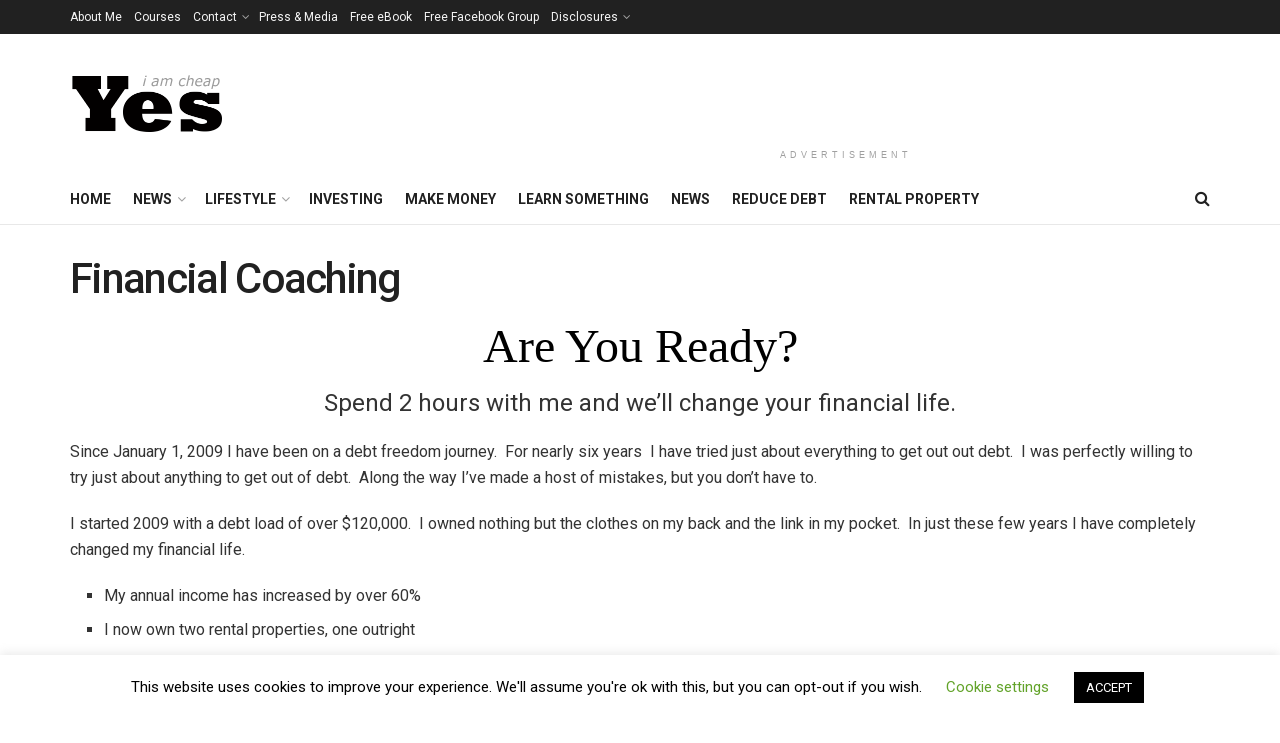

--- FILE ---
content_type: text/html; charset=UTF-8
request_url: https://yesiamcheap.com/coaching/
body_size: 24864
content:
<!doctype html>
<!--[if lt IE 7]> <html class="no-js lt-ie9 lt-ie8 lt-ie7" lang="en-US"> <![endif]-->
<!--[if IE 7]>    <html class="no-js lt-ie9 lt-ie8" lang="en-US"> <![endif]-->
<!--[if IE 8]>    <html class="no-js lt-ie9" lang="en-US"> <![endif]-->
<!--[if IE 9]>    <html class="no-js lt-ie10" lang="en-US"> <![endif]-->
<!--[if gt IE 8]><!--> <html class="no-js" lang="en-US"> <!--<![endif]-->
<head>
    <meta http-equiv="Content-Type" content="text/html; charset=UTF-8" />
    <meta name='viewport' content='width=device-width, initial-scale=1, user-scalable=yes' />
    <link rel="profile" href="https://gmpg.org/xfn/11" />
    <link rel="pingback" href="https://yesiamcheap.com/wordpress/xmlrpc.php" />
    <meta name='robots' content='index, follow, max-image-preview:large, max-snippet:-1, max-video-preview:-1' />
	<style>img:is([sizes="auto" i], [sizes^="auto," i]) { contain-intrinsic-size: 3000px 1500px }</style>
				<script type="text/javascript">
              var jnews_ajax_url = 'https://yesiamcheap.com/?ajax-request=jnews'
			</script>
			
	<!-- This site is optimized with the Yoast SEO plugin v26.8 - https://yoast.com/product/yoast-seo-wordpress/ -->
	<title>Financial Coaching - Yes, I Am Cheap</title>
	<meta name="description" content="Since January 1, 2009 I have been on a debt freedom journey. For nearly six years I have tried just about everything to get out out debt.financial coaching" />
	<link rel="canonical" href="https://yesiamcheap.com/coaching/" />
	<meta property="og:locale" content="en_US" />
	<meta property="og:type" content="article" />
	<meta property="og:title" content="Financial Coaching - Yes, I Am Cheap" />
	<meta property="og:description" content="Since January 1, 2009 I have been on a debt freedom journey. For nearly six years I have tried just about everything to get out out debt.financial coaching" />
	<meta property="og:url" content="https://yesiamcheap.com/coaching/" />
	<meta property="og:site_name" content="Yes, I Am Cheap" />
	<meta property="article:publisher" content="https://facebook.com/yesiamcheap" />
	<meta property="article:modified_time" content="2019-08-25T03:06:39+00:00" />
	<meta property="og:image" content="https://yesiamcheap.com/wordpress/wp-content/uploads/2014/11/Sandy-11-9-21.jpg" />
	<meta name="twitter:card" content="summary_large_image" />
	<meta name="twitter:site" content="@yesiamcheap" />
	<meta name="twitter:label1" content="Est. reading time" />
	<meta name="twitter:data1" content="3 minutes" />
	<script type="application/ld+json" class="yoast-schema-graph">{"@context":"https://schema.org","@graph":[{"@type":"WebPage","@id":"https://yesiamcheap.com/coaching/","url":"https://yesiamcheap.com/coaching/","name":"Financial Coaching - Yes, I Am Cheap","isPartOf":{"@id":"https://yesiamcheap.com/#website"},"primaryImageOfPage":{"@id":"https://yesiamcheap.com/coaching/#primaryimage"},"image":{"@id":"https://yesiamcheap.com/coaching/#primaryimage"},"thumbnailUrl":"https://yesiamcheap.com/wordpress/wp-content/uploads/2014/11/Sandy-11-9-21.jpg","datePublished":"2013-09-22T01:59:34+00:00","dateModified":"2019-08-25T03:06:39+00:00","description":"Since January 1, 2009 I have been on a debt freedom journey. For nearly six years I have tried just about everything to get out out debt.financial coaching","breadcrumb":{"@id":"https://yesiamcheap.com/coaching/#breadcrumb"},"inLanguage":"en-US","potentialAction":[{"@type":"ReadAction","target":["https://yesiamcheap.com/coaching/"]}]},{"@type":"ImageObject","inLanguage":"en-US","@id":"https://yesiamcheap.com/coaching/#primaryimage","url":"https://yesiamcheap.com/wordpress/wp-content/uploads/2014/11/Sandy-11-9-21.jpg","contentUrl":"https://yesiamcheap.com/wordpress/wp-content/uploads/2014/11/Sandy-11-9-21.jpg"},{"@type":"BreadcrumbList","@id":"https://yesiamcheap.com/coaching/#breadcrumb","itemListElement":[{"@type":"ListItem","position":1,"name":"Home","item":"https://yesiamcheap.com/"},{"@type":"ListItem","position":2,"name":"Financial Coaching"}]},{"@type":"WebSite","@id":"https://yesiamcheap.com/#website","url":"https://yesiamcheap.com/","name":"Yes, I Am Cheap","description":"Helping you live your best financial life.","publisher":{"@id":"https://yesiamcheap.com/#organization"},"potentialAction":[{"@type":"SearchAction","target":{"@type":"EntryPoint","urlTemplate":"https://yesiamcheap.com/?s={search_term_string}"},"query-input":{"@type":"PropertyValueSpecification","valueRequired":true,"valueName":"search_term_string"}}],"inLanguage":"en-US"},{"@type":"Organization","@id":"https://yesiamcheap.com/#organization","name":"Say Yes Services LLC","url":"https://yesiamcheap.com/","logo":{"@type":"ImageObject","inLanguage":"en-US","@id":"https://yesiamcheap.com/#/schema/logo/image/","url":"https://yesiamcheap.com/wordpress/wp-content/uploads/2015/12/YIAC.png","contentUrl":"https://yesiamcheap.com/wordpress/wp-content/uploads/2015/12/YIAC.png","width":1000,"height":1000,"caption":"Say Yes Services LLC"},"image":{"@id":"https://yesiamcheap.com/#/schema/logo/image/"},"sameAs":["https://facebook.com/yesiamcheap","https://x.com/yesiamcheap"]}]}</script>
	<!-- / Yoast SEO plugin. -->


<script type='application/javascript'  id='pys-version-script'>console.log('PixelYourSite Free version 11.1.5.2');</script>
<link rel='dns-prefetch' href='//stats.wp.com' />
<link rel='dns-prefetch' href='//fonts.googleapis.com' />
<link rel='dns-prefetch' href='//www.googletagmanager.com' />
<link rel='dns-prefetch' href='//pagead2.googlesyndication.com' />
<link rel='preconnect' href='//c0.wp.com' />
<link rel="alternate" type="application/rss+xml" title="Yes, I Am Cheap &raquo; Feed" href="https://yesiamcheap.com/feed/" />
<link rel="alternate" type="application/rss+xml" title="Yes, I Am Cheap &raquo; Comments Feed" href="https://yesiamcheap.com/comments/feed/" />
<script type="text/javascript">
/* <![CDATA[ */
window._wpemojiSettings = {"baseUrl":"https:\/\/s.w.org\/images\/core\/emoji\/16.0.1\/72x72\/","ext":".png","svgUrl":"https:\/\/s.w.org\/images\/core\/emoji\/16.0.1\/svg\/","svgExt":".svg","source":{"concatemoji":"https:\/\/yesiamcheap.com\/wordpress\/wp-includes\/js\/wp-emoji-release.min.js?ver=9b25b55c50a10f2ea8a878c640a6ce50"}};
/*! This file is auto-generated */
!function(s,n){var o,i,e;function c(e){try{var t={supportTests:e,timestamp:(new Date).valueOf()};sessionStorage.setItem(o,JSON.stringify(t))}catch(e){}}function p(e,t,n){e.clearRect(0,0,e.canvas.width,e.canvas.height),e.fillText(t,0,0);var t=new Uint32Array(e.getImageData(0,0,e.canvas.width,e.canvas.height).data),a=(e.clearRect(0,0,e.canvas.width,e.canvas.height),e.fillText(n,0,0),new Uint32Array(e.getImageData(0,0,e.canvas.width,e.canvas.height).data));return t.every(function(e,t){return e===a[t]})}function u(e,t){e.clearRect(0,0,e.canvas.width,e.canvas.height),e.fillText(t,0,0);for(var n=e.getImageData(16,16,1,1),a=0;a<n.data.length;a++)if(0!==n.data[a])return!1;return!0}function f(e,t,n,a){switch(t){case"flag":return n(e,"\ud83c\udff3\ufe0f\u200d\u26a7\ufe0f","\ud83c\udff3\ufe0f\u200b\u26a7\ufe0f")?!1:!n(e,"\ud83c\udde8\ud83c\uddf6","\ud83c\udde8\u200b\ud83c\uddf6")&&!n(e,"\ud83c\udff4\udb40\udc67\udb40\udc62\udb40\udc65\udb40\udc6e\udb40\udc67\udb40\udc7f","\ud83c\udff4\u200b\udb40\udc67\u200b\udb40\udc62\u200b\udb40\udc65\u200b\udb40\udc6e\u200b\udb40\udc67\u200b\udb40\udc7f");case"emoji":return!a(e,"\ud83e\udedf")}return!1}function g(e,t,n,a){var r="undefined"!=typeof WorkerGlobalScope&&self instanceof WorkerGlobalScope?new OffscreenCanvas(300,150):s.createElement("canvas"),o=r.getContext("2d",{willReadFrequently:!0}),i=(o.textBaseline="top",o.font="600 32px Arial",{});return e.forEach(function(e){i[e]=t(o,e,n,a)}),i}function t(e){var t=s.createElement("script");t.src=e,t.defer=!0,s.head.appendChild(t)}"undefined"!=typeof Promise&&(o="wpEmojiSettingsSupports",i=["flag","emoji"],n.supports={everything:!0,everythingExceptFlag:!0},e=new Promise(function(e){s.addEventListener("DOMContentLoaded",e,{once:!0})}),new Promise(function(t){var n=function(){try{var e=JSON.parse(sessionStorage.getItem(o));if("object"==typeof e&&"number"==typeof e.timestamp&&(new Date).valueOf()<e.timestamp+604800&&"object"==typeof e.supportTests)return e.supportTests}catch(e){}return null}();if(!n){if("undefined"!=typeof Worker&&"undefined"!=typeof OffscreenCanvas&&"undefined"!=typeof URL&&URL.createObjectURL&&"undefined"!=typeof Blob)try{var e="postMessage("+g.toString()+"("+[JSON.stringify(i),f.toString(),p.toString(),u.toString()].join(",")+"));",a=new Blob([e],{type:"text/javascript"}),r=new Worker(URL.createObjectURL(a),{name:"wpTestEmojiSupports"});return void(r.onmessage=function(e){c(n=e.data),r.terminate(),t(n)})}catch(e){}c(n=g(i,f,p,u))}t(n)}).then(function(e){for(var t in e)n.supports[t]=e[t],n.supports.everything=n.supports.everything&&n.supports[t],"flag"!==t&&(n.supports.everythingExceptFlag=n.supports.everythingExceptFlag&&n.supports[t]);n.supports.everythingExceptFlag=n.supports.everythingExceptFlag&&!n.supports.flag,n.DOMReady=!1,n.readyCallback=function(){n.DOMReady=!0}}).then(function(){return e}).then(function(){var e;n.supports.everything||(n.readyCallback(),(e=n.source||{}).concatemoji?t(e.concatemoji):e.wpemoji&&e.twemoji&&(t(e.twemoji),t(e.wpemoji)))}))}((window,document),window._wpemojiSettings);
/* ]]> */
</script>

<style id='wp-emoji-styles-inline-css' type='text/css'>

	img.wp-smiley, img.emoji {
		display: inline !important;
		border: none !important;
		box-shadow: none !important;
		height: 1em !important;
		width: 1em !important;
		margin: 0 0.07em !important;
		vertical-align: -0.1em !important;
		background: none !important;
		padding: 0 !important;
	}
</style>
<link rel='stylesheet' id='wp-block-library-css' href='https://c0.wp.com/c/6.8.3/wp-includes/css/dist/block-library/style.min.css' type='text/css' media='all' />
<style id='classic-theme-styles-inline-css' type='text/css'>
/*! This file is auto-generated */
.wp-block-button__link{color:#fff;background-color:#32373c;border-radius:9999px;box-shadow:none;text-decoration:none;padding:calc(.667em + 2px) calc(1.333em + 2px);font-size:1.125em}.wp-block-file__button{background:#32373c;color:#fff;text-decoration:none}
</style>
<link rel='stylesheet' id='mediaelement-css' href='https://c0.wp.com/c/6.8.3/wp-includes/js/mediaelement/mediaelementplayer-legacy.min.css' type='text/css' media='all' />
<link rel='stylesheet' id='wp-mediaelement-css' href='https://c0.wp.com/c/6.8.3/wp-includes/js/mediaelement/wp-mediaelement.min.css' type='text/css' media='all' />
<style id='jetpack-sharing-buttons-style-inline-css' type='text/css'>
.jetpack-sharing-buttons__services-list{display:flex;flex-direction:row;flex-wrap:wrap;gap:0;list-style-type:none;margin:5px;padding:0}.jetpack-sharing-buttons__services-list.has-small-icon-size{font-size:12px}.jetpack-sharing-buttons__services-list.has-normal-icon-size{font-size:16px}.jetpack-sharing-buttons__services-list.has-large-icon-size{font-size:24px}.jetpack-sharing-buttons__services-list.has-huge-icon-size{font-size:36px}@media print{.jetpack-sharing-buttons__services-list{display:none!important}}.editor-styles-wrapper .wp-block-jetpack-sharing-buttons{gap:0;padding-inline-start:0}ul.jetpack-sharing-buttons__services-list.has-background{padding:1.25em 2.375em}
</style>
<style id='global-styles-inline-css' type='text/css'>
:root{--wp--preset--aspect-ratio--square: 1;--wp--preset--aspect-ratio--4-3: 4/3;--wp--preset--aspect-ratio--3-4: 3/4;--wp--preset--aspect-ratio--3-2: 3/2;--wp--preset--aspect-ratio--2-3: 2/3;--wp--preset--aspect-ratio--16-9: 16/9;--wp--preset--aspect-ratio--9-16: 9/16;--wp--preset--color--black: #000000;--wp--preset--color--cyan-bluish-gray: #abb8c3;--wp--preset--color--white: #ffffff;--wp--preset--color--pale-pink: #f78da7;--wp--preset--color--vivid-red: #cf2e2e;--wp--preset--color--luminous-vivid-orange: #ff6900;--wp--preset--color--luminous-vivid-amber: #fcb900;--wp--preset--color--light-green-cyan: #7bdcb5;--wp--preset--color--vivid-green-cyan: #00d084;--wp--preset--color--pale-cyan-blue: #8ed1fc;--wp--preset--color--vivid-cyan-blue: #0693e3;--wp--preset--color--vivid-purple: #9b51e0;--wp--preset--gradient--vivid-cyan-blue-to-vivid-purple: linear-gradient(135deg,rgba(6,147,227,1) 0%,rgb(155,81,224) 100%);--wp--preset--gradient--light-green-cyan-to-vivid-green-cyan: linear-gradient(135deg,rgb(122,220,180) 0%,rgb(0,208,130) 100%);--wp--preset--gradient--luminous-vivid-amber-to-luminous-vivid-orange: linear-gradient(135deg,rgba(252,185,0,1) 0%,rgba(255,105,0,1) 100%);--wp--preset--gradient--luminous-vivid-orange-to-vivid-red: linear-gradient(135deg,rgba(255,105,0,1) 0%,rgb(207,46,46) 100%);--wp--preset--gradient--very-light-gray-to-cyan-bluish-gray: linear-gradient(135deg,rgb(238,238,238) 0%,rgb(169,184,195) 100%);--wp--preset--gradient--cool-to-warm-spectrum: linear-gradient(135deg,rgb(74,234,220) 0%,rgb(151,120,209) 20%,rgb(207,42,186) 40%,rgb(238,44,130) 60%,rgb(251,105,98) 80%,rgb(254,248,76) 100%);--wp--preset--gradient--blush-light-purple: linear-gradient(135deg,rgb(255,206,236) 0%,rgb(152,150,240) 100%);--wp--preset--gradient--blush-bordeaux: linear-gradient(135deg,rgb(254,205,165) 0%,rgb(254,45,45) 50%,rgb(107,0,62) 100%);--wp--preset--gradient--luminous-dusk: linear-gradient(135deg,rgb(255,203,112) 0%,rgb(199,81,192) 50%,rgb(65,88,208) 100%);--wp--preset--gradient--pale-ocean: linear-gradient(135deg,rgb(255,245,203) 0%,rgb(182,227,212) 50%,rgb(51,167,181) 100%);--wp--preset--gradient--electric-grass: linear-gradient(135deg,rgb(202,248,128) 0%,rgb(113,206,126) 100%);--wp--preset--gradient--midnight: linear-gradient(135deg,rgb(2,3,129) 0%,rgb(40,116,252) 100%);--wp--preset--font-size--small: 13px;--wp--preset--font-size--medium: 20px;--wp--preset--font-size--large: 36px;--wp--preset--font-size--x-large: 42px;--wp--preset--spacing--20: 0.44rem;--wp--preset--spacing--30: 0.67rem;--wp--preset--spacing--40: 1rem;--wp--preset--spacing--50: 1.5rem;--wp--preset--spacing--60: 2.25rem;--wp--preset--spacing--70: 3.38rem;--wp--preset--spacing--80: 5.06rem;--wp--preset--shadow--natural: 6px 6px 9px rgba(0, 0, 0, 0.2);--wp--preset--shadow--deep: 12px 12px 50px rgba(0, 0, 0, 0.4);--wp--preset--shadow--sharp: 6px 6px 0px rgba(0, 0, 0, 0.2);--wp--preset--shadow--outlined: 6px 6px 0px -3px rgba(255, 255, 255, 1), 6px 6px rgba(0, 0, 0, 1);--wp--preset--shadow--crisp: 6px 6px 0px rgba(0, 0, 0, 1);}:where(.is-layout-flex){gap: 0.5em;}:where(.is-layout-grid){gap: 0.5em;}body .is-layout-flex{display: flex;}.is-layout-flex{flex-wrap: wrap;align-items: center;}.is-layout-flex > :is(*, div){margin: 0;}body .is-layout-grid{display: grid;}.is-layout-grid > :is(*, div){margin: 0;}:where(.wp-block-columns.is-layout-flex){gap: 2em;}:where(.wp-block-columns.is-layout-grid){gap: 2em;}:where(.wp-block-post-template.is-layout-flex){gap: 1.25em;}:where(.wp-block-post-template.is-layout-grid){gap: 1.25em;}.has-black-color{color: var(--wp--preset--color--black) !important;}.has-cyan-bluish-gray-color{color: var(--wp--preset--color--cyan-bluish-gray) !important;}.has-white-color{color: var(--wp--preset--color--white) !important;}.has-pale-pink-color{color: var(--wp--preset--color--pale-pink) !important;}.has-vivid-red-color{color: var(--wp--preset--color--vivid-red) !important;}.has-luminous-vivid-orange-color{color: var(--wp--preset--color--luminous-vivid-orange) !important;}.has-luminous-vivid-amber-color{color: var(--wp--preset--color--luminous-vivid-amber) !important;}.has-light-green-cyan-color{color: var(--wp--preset--color--light-green-cyan) !important;}.has-vivid-green-cyan-color{color: var(--wp--preset--color--vivid-green-cyan) !important;}.has-pale-cyan-blue-color{color: var(--wp--preset--color--pale-cyan-blue) !important;}.has-vivid-cyan-blue-color{color: var(--wp--preset--color--vivid-cyan-blue) !important;}.has-vivid-purple-color{color: var(--wp--preset--color--vivid-purple) !important;}.has-black-background-color{background-color: var(--wp--preset--color--black) !important;}.has-cyan-bluish-gray-background-color{background-color: var(--wp--preset--color--cyan-bluish-gray) !important;}.has-white-background-color{background-color: var(--wp--preset--color--white) !important;}.has-pale-pink-background-color{background-color: var(--wp--preset--color--pale-pink) !important;}.has-vivid-red-background-color{background-color: var(--wp--preset--color--vivid-red) !important;}.has-luminous-vivid-orange-background-color{background-color: var(--wp--preset--color--luminous-vivid-orange) !important;}.has-luminous-vivid-amber-background-color{background-color: var(--wp--preset--color--luminous-vivid-amber) !important;}.has-light-green-cyan-background-color{background-color: var(--wp--preset--color--light-green-cyan) !important;}.has-vivid-green-cyan-background-color{background-color: var(--wp--preset--color--vivid-green-cyan) !important;}.has-pale-cyan-blue-background-color{background-color: var(--wp--preset--color--pale-cyan-blue) !important;}.has-vivid-cyan-blue-background-color{background-color: var(--wp--preset--color--vivid-cyan-blue) !important;}.has-vivid-purple-background-color{background-color: var(--wp--preset--color--vivid-purple) !important;}.has-black-border-color{border-color: var(--wp--preset--color--black) !important;}.has-cyan-bluish-gray-border-color{border-color: var(--wp--preset--color--cyan-bluish-gray) !important;}.has-white-border-color{border-color: var(--wp--preset--color--white) !important;}.has-pale-pink-border-color{border-color: var(--wp--preset--color--pale-pink) !important;}.has-vivid-red-border-color{border-color: var(--wp--preset--color--vivid-red) !important;}.has-luminous-vivid-orange-border-color{border-color: var(--wp--preset--color--luminous-vivid-orange) !important;}.has-luminous-vivid-amber-border-color{border-color: var(--wp--preset--color--luminous-vivid-amber) !important;}.has-light-green-cyan-border-color{border-color: var(--wp--preset--color--light-green-cyan) !important;}.has-vivid-green-cyan-border-color{border-color: var(--wp--preset--color--vivid-green-cyan) !important;}.has-pale-cyan-blue-border-color{border-color: var(--wp--preset--color--pale-cyan-blue) !important;}.has-vivid-cyan-blue-border-color{border-color: var(--wp--preset--color--vivid-cyan-blue) !important;}.has-vivid-purple-border-color{border-color: var(--wp--preset--color--vivid-purple) !important;}.has-vivid-cyan-blue-to-vivid-purple-gradient-background{background: var(--wp--preset--gradient--vivid-cyan-blue-to-vivid-purple) !important;}.has-light-green-cyan-to-vivid-green-cyan-gradient-background{background: var(--wp--preset--gradient--light-green-cyan-to-vivid-green-cyan) !important;}.has-luminous-vivid-amber-to-luminous-vivid-orange-gradient-background{background: var(--wp--preset--gradient--luminous-vivid-amber-to-luminous-vivid-orange) !important;}.has-luminous-vivid-orange-to-vivid-red-gradient-background{background: var(--wp--preset--gradient--luminous-vivid-orange-to-vivid-red) !important;}.has-very-light-gray-to-cyan-bluish-gray-gradient-background{background: var(--wp--preset--gradient--very-light-gray-to-cyan-bluish-gray) !important;}.has-cool-to-warm-spectrum-gradient-background{background: var(--wp--preset--gradient--cool-to-warm-spectrum) !important;}.has-blush-light-purple-gradient-background{background: var(--wp--preset--gradient--blush-light-purple) !important;}.has-blush-bordeaux-gradient-background{background: var(--wp--preset--gradient--blush-bordeaux) !important;}.has-luminous-dusk-gradient-background{background: var(--wp--preset--gradient--luminous-dusk) !important;}.has-pale-ocean-gradient-background{background: var(--wp--preset--gradient--pale-ocean) !important;}.has-electric-grass-gradient-background{background: var(--wp--preset--gradient--electric-grass) !important;}.has-midnight-gradient-background{background: var(--wp--preset--gradient--midnight) !important;}.has-small-font-size{font-size: var(--wp--preset--font-size--small) !important;}.has-medium-font-size{font-size: var(--wp--preset--font-size--medium) !important;}.has-large-font-size{font-size: var(--wp--preset--font-size--large) !important;}.has-x-large-font-size{font-size: var(--wp--preset--font-size--x-large) !important;}
:where(.wp-block-post-template.is-layout-flex){gap: 1.25em;}:where(.wp-block-post-template.is-layout-grid){gap: 1.25em;}
:where(.wp-block-columns.is-layout-flex){gap: 2em;}:where(.wp-block-columns.is-layout-grid){gap: 2em;}
:root :where(.wp-block-pullquote){font-size: 1.5em;line-height: 1.6;}
</style>
<link rel='stylesheet' id='contact-form-7-css' href='https://yesiamcheap.com/wordpress/wp-content/plugins/contact-form-7/includes/css/styles.css?ver=6.1.4' type='text/css' media='all' />
<link rel='stylesheet' id='cookie-law-info-css' href='https://yesiamcheap.com/wordpress/wp-content/plugins/cookie-law-info/legacy/public/css/cookie-law-info-public.css?ver=3.4.0' type='text/css' media='all' />
<link rel='stylesheet' id='cookie-law-info-gdpr-css' href='https://yesiamcheap.com/wordpress/wp-content/plugins/cookie-law-info/legacy/public/css/cookie-law-info-gdpr.css?ver=3.4.0' type='text/css' media='all' />
<link crossorigin="anonymous" rel='stylesheet' id='jeg_customizer_font-css' href='//fonts.googleapis.com/css?family=Roboto%3Aregular%2C500%2C700%2C500%2Cregular&#038;display=swap&#038;ver=1.0.0' type='text/css' media='all' />
<link rel='stylesheet' id='jnews-frontend-css' href='https://yesiamcheap.com/wordpress/wp-content/themes/jnews/assets/dist/frontend.min.css?ver=5.5.0' type='text/css' media='all' />
<link rel='stylesheet' id='jnews-style-css' href='https://yesiamcheap.com/wordpress/wp-content/themes/jnews/style.css?ver=5.5.0' type='text/css' media='all' />
<link rel='stylesheet' id='jnews-darkmode-css' href='https://yesiamcheap.com/wordpress/wp-content/themes/jnews/assets/css/darkmode.css?ver=5.5.0' type='text/css' media='all' />
<link rel='stylesheet' id='jnews-social-login-style-css' href='https://yesiamcheap.com/wordpress/wp-content/plugins/jnews-social-login/assets/css/plugin.css?ver=5.0.0' type='text/css' media='all' />
<link rel='stylesheet' id='jnews-select-share-css' href='https://yesiamcheap.com/wordpress/wp-content/plugins/jnews-social-share/assets/css/plugin.css' type='text/css' media='all' />
<link rel='stylesheet' id='jnews-weather-style-css' href='https://yesiamcheap.com/wordpress/wp-content/plugins/jnews-weather/assets/css/plugin.css?ver=5.0.1' type='text/css' media='all' />
<script type="text/javascript" src="https://c0.wp.com/c/6.8.3/wp-includes/js/jquery/jquery.min.js" id="jquery-core-js"></script>
<script type="text/javascript" src="https://c0.wp.com/c/6.8.3/wp-includes/js/jquery/jquery-migrate.min.js" id="jquery-migrate-js"></script>
<script type="text/javascript" id="cookie-law-info-js-extra">
/* <![CDATA[ */
var Cli_Data = {"nn_cookie_ids":[],"cookielist":[],"non_necessary_cookies":[],"ccpaEnabled":"","ccpaRegionBased":"","ccpaBarEnabled":"","strictlyEnabled":["necessary","obligatoire"],"ccpaType":"ccpa_gdpr","js_blocking":"","custom_integration":"","triggerDomRefresh":"","secure_cookies":""};
var cli_cookiebar_settings = {"animate_speed_hide":"500","animate_speed_show":"500","background":"#FFF","border":"#b1a6a6c2","border_on":"","button_1_button_colour":"#000","button_1_button_hover":"#000000","button_1_link_colour":"#fff","button_1_as_button":"1","button_1_new_win":"","button_2_button_colour":"#333","button_2_button_hover":"#292929","button_2_link_colour":"#444","button_2_as_button":"","button_2_hidebar":"","button_3_button_colour":"#000","button_3_button_hover":"#000000","button_3_link_colour":"#fff","button_3_as_button":"1","button_3_new_win":"","button_4_button_colour":"#000","button_4_button_hover":"#000000","button_4_link_colour":"#62a329","button_4_as_button":"","button_7_button_colour":"#61a229","button_7_button_hover":"#4e8221","button_7_link_colour":"#fff","button_7_as_button":"1","button_7_new_win":"","font_family":"inherit","header_fix":"","notify_animate_hide":"1","notify_animate_show":"","notify_div_id":"#cookie-law-info-bar","notify_position_horizontal":"right","notify_position_vertical":"bottom","scroll_close":"","scroll_close_reload":"","accept_close_reload":"","reject_close_reload":"","showagain_tab":"1","showagain_background":"#fff","showagain_border":"#000","showagain_div_id":"#cookie-law-info-again","showagain_x_position":"100px","text":"#000","show_once_yn":"","show_once":"10000","logging_on":"","as_popup":"","popup_overlay":"1","bar_heading_text":"","cookie_bar_as":"banner","popup_showagain_position":"bottom-right","widget_position":"left"};
var log_object = {"ajax_url":"https:\/\/yesiamcheap.com\/wordpress\/wp-admin\/admin-ajax.php"};
/* ]]> */
</script>
<script type="text/javascript" src="https://yesiamcheap.com/wordpress/wp-content/plugins/cookie-law-info/legacy/public/js/cookie-law-info-public.js?ver=3.4.0" id="cookie-law-info-js"></script>
<script type="text/javascript" src="https://yesiamcheap.com/wordpress/wp-content/plugins/pixelyoursite/dist/scripts/jquery.bind-first-0.2.3.min.js?ver=0.2.3" id="jquery-bind-first-js"></script>
<script type="text/javascript" src="https://yesiamcheap.com/wordpress/wp-content/plugins/pixelyoursite/dist/scripts/js.cookie-2.1.3.min.js?ver=2.1.3" id="js-cookie-pys-js"></script>
<script type="text/javascript" src="https://yesiamcheap.com/wordpress/wp-content/plugins/pixelyoursite/dist/scripts/tld.min.js?ver=2.3.1" id="js-tld-js"></script>
<script type="text/javascript" id="pys-js-extra">
/* <![CDATA[ */
var pysOptions = {"staticEvents":{"facebook":{"init_event":[{"delay":0,"type":"static","ajaxFire":true,"name":"PageView","pixelIds":["1022628167897243"],"eventID":"1b2eb3e2-8dde-4e31-adc8-672c53fd69e5","params":{"page_title":"Financial Coaching","post_type":"page","post_id":6997,"plugin":"PixelYourSite","user_role":"guest","event_url":"yesiamcheap.com\/coaching\/"},"e_id":"init_event","ids":[],"hasTimeWindow":false,"timeWindow":0,"woo_order":"","edd_order":""}]}},"dynamicEvents":[],"triggerEvents":[],"triggerEventTypes":[],"facebook":{"pixelIds":["1022628167897243"],"advancedMatching":[],"advancedMatchingEnabled":false,"removeMetadata":false,"wooVariableAsSimple":false,"serverApiEnabled":false,"wooCRSendFromServer":false,"send_external_id":null,"enabled_medical":false,"do_not_track_medical_param":["event_url","post_title","page_title","landing_page","content_name","categories","category_name","tags"],"meta_ldu":false},"debug":"","siteUrl":"https:\/\/yesiamcheap.com\/wordpress","ajaxUrl":"https:\/\/yesiamcheap.com\/wordpress\/wp-admin\/admin-ajax.php","ajax_event":"2c3d95e06e","enable_remove_download_url_param":"1","cookie_duration":"7","last_visit_duration":"60","enable_success_send_form":"","ajaxForServerEvent":"1","ajaxForServerStaticEvent":"1","useSendBeacon":"1","send_external_id":"1","external_id_expire":"180","track_cookie_for_subdomains":"1","google_consent_mode":"1","gdpr":{"ajax_enabled":true,"all_disabled_by_api":true,"facebook_disabled_by_api":false,"analytics_disabled_by_api":false,"google_ads_disabled_by_api":false,"pinterest_disabled_by_api":false,"bing_disabled_by_api":false,"reddit_disabled_by_api":false,"externalID_disabled_by_api":false,"facebook_prior_consent_enabled":false,"analytics_prior_consent_enabled":true,"google_ads_prior_consent_enabled":null,"pinterest_prior_consent_enabled":true,"bing_prior_consent_enabled":true,"cookiebot_integration_enabled":false,"cookiebot_facebook_consent_category":"marketing","cookiebot_analytics_consent_category":"statistics","cookiebot_tiktok_consent_category":"marketing","cookiebot_google_ads_consent_category":"marketing","cookiebot_pinterest_consent_category":"marketing","cookiebot_bing_consent_category":"marketing","consent_magic_integration_enabled":false,"real_cookie_banner_integration_enabled":false,"cookie_notice_integration_enabled":false,"cookie_law_info_integration_enabled":true,"analytics_storage":{"enabled":true,"value":"granted","filter":false},"ad_storage":{"enabled":true,"value":"granted","filter":false},"ad_user_data":{"enabled":true,"value":"granted","filter":false},"ad_personalization":{"enabled":true,"value":"granted","filter":false}},"cookie":{"disabled_all_cookie":false,"disabled_start_session_cookie":false,"disabled_advanced_form_data_cookie":false,"disabled_landing_page_cookie":false,"disabled_first_visit_cookie":false,"disabled_trafficsource_cookie":false,"disabled_utmTerms_cookie":false,"disabled_utmId_cookie":false},"tracking_analytics":{"TrafficSource":"direct","TrafficLanding":"undefined","TrafficUtms":[],"TrafficUtmsId":[]},"GATags":{"ga_datalayer_type":"default","ga_datalayer_name":"dataLayerPYS"},"woo":{"enabled":false},"edd":{"enabled":false},"cache_bypass":"1769771848"};
/* ]]> */
</script>
<script type="text/javascript" src="https://yesiamcheap.com/wordpress/wp-content/plugins/pixelyoursite/dist/scripts/public.js?ver=11.1.5.2" id="pys-js"></script>
<link rel="https://api.w.org/" href="https://yesiamcheap.com/wp-json/" /><link rel="alternate" title="JSON" type="application/json" href="https://yesiamcheap.com/wp-json/wp/v2/pages/6997" /><link rel="EditURI" type="application/rsd+xml" title="RSD" href="https://yesiamcheap.com/wordpress/xmlrpc.php?rsd" />
<link rel="alternate" title="oEmbed (JSON)" type="application/json+oembed" href="https://yesiamcheap.com/wp-json/oembed/1.0/embed?url=https%3A%2F%2Fyesiamcheap.com%2Fcoaching%2F" />
<link rel="alternate" title="oEmbed (XML)" type="text/xml+oembed" href="https://yesiamcheap.com/wp-json/oembed/1.0/embed?url=https%3A%2F%2Fyesiamcheap.com%2Fcoaching%2F&#038;format=xml" />
	<link rel="preconnect" href="https://fonts.googleapis.com">
	<link rel="preconnect" href="https://fonts.gstatic.com">
	<meta name="generator" content="Site Kit by Google 1.171.0" />	<style>img#wpstats{display:none}</style>
		
<!-- Google AdSense meta tags added by Site Kit -->
<meta name="google-adsense-platform-account" content="ca-host-pub-2644536267352236">
<meta name="google-adsense-platform-domain" content="sitekit.withgoogle.com">
<!-- End Google AdSense meta tags added by Site Kit -->
<meta name="generator" content="Powered by WPBakery Page Builder - drag and drop page builder for WordPress."/>
<link rel="amphtml" href="https://yesiamcheap.com/coaching/?amp">
<!-- Google AdSense snippet added by Site Kit -->
<script type="text/javascript" async="async" src="https://pagead2.googlesyndication.com/pagead/js/adsbygoogle.js?client=ca-pub-8788503950339004&amp;host=ca-host-pub-2644536267352236" crossorigin="anonymous"></script>

<!-- End Google AdSense snippet added by Site Kit -->
<script type='application/ld+json'>{"@context":"http:\/\/schema.org","@type":"Organization","@id":"https:\/\/yesiamcheap.com\/wordpress\/#organization","url":"https:\/\/yesiamcheap.com\/wordpress\/","name":"","logo":{"@type":"ImageObject","url":""},"sameAs":["http:\/\/facebook.com\/yesiamcheap","http:\/\/twitter.com\/yesiamcheap","https:\/\/instagram.com\/yesiamcheap","http:\/\/youtube.com\/yesiamcheap","https:\/\/yesiamcheap.com\/feed\/"]}</script>
<script type='application/ld+json'>{"@context":"http:\/\/schema.org","@type":"WebSite","@id":"https:\/\/yesiamcheap.com\/wordpress\/#website","url":"https:\/\/yesiamcheap.com\/wordpress\/","name":"","potentialAction":{"@type":"SearchAction","target":"https:\/\/yesiamcheap.com\/wordpress\/?s={search_term_string}","query-input":"required name=search_term_string"}}</script>
<link rel="icon" href="https://yesiamcheap.com/wordpress/wp-content/uploads/2020/02/cropped-letter-y-300-75x75.png" sizes="32x32" />
<link rel="icon" href="https://yesiamcheap.com/wordpress/wp-content/uploads/2020/02/cropped-letter-y-300.png" sizes="192x192" />
<link rel="apple-touch-icon" href="https://yesiamcheap.com/wordpress/wp-content/uploads/2020/02/cropped-letter-y-300.png" />
<meta name="msapplication-TileImage" content="https://yesiamcheap.com/wordpress/wp-content/uploads/2020/02/cropped-letter-y-300.png" />
<style id="jeg_dynamic_css" type="text/css" data-type="jeg_custom-css">.jeg_top_weather { background : ; } .jeg_top_weather > .jeg_weather_temp, .jeg_midbar .jeg_top_weather > .jeg_weather_temp > .jeg_weather_unit, .jeg_top_weather > .jeg_weather_location { color : ; } .jeg_top_weather .jeg_weather_condition .jeg_weather_icon { color : ; } .jeg_top_weather .jeg_weather_item { background : ; } .jeg_top_weather .jeg_weather_item .jeg_weather_temp:hover, .jeg_weather_widget .jeg_weather_item:hover { background : ; } .jeg_top_weather .jeg_weather_item .jeg_weather_temp .jeg_weather_icon { color : ; border-color : ; } .jeg_top_weather .jeg_weather_item .jeg_weather_temp .jeg_weather_value, .jeg_top_weather .jeg_weather_item .jeg_weather_temp .jeg_weather_unit { color : ; } .jeg_top_weather .jeg_weather_item .jeg_weather_temp .jeg_weather_day { color : ; } .jeg_container, .jeg_content, .jeg_boxed .jeg_main .jeg_container, .jeg_autoload_separator { background-color : ; } body,.newsfeed_carousel.owl-carousel .owl-nav div,.jeg_filter_button,.owl-carousel .owl-nav div,.jeg_readmore,.jeg_hero_style_7 .jeg_post_meta a,.widget_calendar thead th,.widget_calendar tfoot a,.jeg_socialcounter a,.entry-header .jeg_meta_like a,.entry-header .jeg_meta_comment a,.entry-content tbody tr:hover,.entry-content th,.jeg_splitpost_nav li:hover a,#breadcrumbs a,.jeg_author_socials a:hover,.jeg_footer_content a,.jeg_footer_bottom a,.jeg_cartcontent,.woocommerce .woocommerce-breadcrumb a { color : ; } a,.jeg_menu_style_5 > li > a:hover,.jeg_menu_style_5 > li.sfHover > a,.jeg_menu_style_5 > li.current-menu-item > a,.jeg_menu_style_5 > li.current-menu-ancestor > a,.jeg_navbar .jeg_menu:not(.jeg_main_menu) > li > a:hover,.jeg_midbar .jeg_menu:not(.jeg_main_menu) > li > a:hover,.jeg_side_tabs li.active,.jeg_block_heading_5 strong,.jeg_block_heading_6 strong,.jeg_block_heading_7 strong,.jeg_block_heading_8 strong,.jeg_subcat_list li a:hover,.jeg_subcat_list li button:hover,.jeg_pl_lg_7 .jeg_thumb .jeg_post_category a,.jeg_pl_xs_2:before,.jeg_pl_xs_4 .jeg_postblock_content:before,.jeg_postblock .jeg_post_title a:hover,.jeg_hero_style_6 .jeg_post_title a:hover,.jeg_sidefeed .jeg_pl_xs_3 .jeg_post_title a:hover,.widget_jnews_popular .jeg_post_title a:hover,.jeg_meta_author a,.widget_archive li a:hover,.widget_pages li a:hover,.widget_meta li a:hover,.widget_recent_entries li a:hover,.widget_rss li a:hover,.widget_rss cite,.widget_categories li a:hover,.widget_categories li.current-cat > a,#breadcrumbs a:hover,.jeg_share_count .counts,.commentlist .bypostauthor > .comment-body > .comment-author > .fn,span.required,.jeg_review_title,.bestprice .price,.authorlink a:hover,.jeg_vertical_playlist .jeg_video_playlist_play_icon,.jeg_vertical_playlist .jeg_video_playlist_item.active .jeg_video_playlist_thumbnail:before,.jeg_horizontal_playlist .jeg_video_playlist_play,.woocommerce li.product .pricegroup .button,.widget_display_forums li a:hover,.widget_display_topics li:before,.widget_display_replies li:before,.widget_display_views li:before,.bbp-breadcrumb a:hover,.jeg_mobile_menu li.sfHover > a,.jeg_mobile_menu li a:hover,.split-template-6 .pagenum { color : #3cd30a; } .jeg_menu_style_1 > li > a:before,.jeg_menu_style_2 > li > a:before,.jeg_menu_style_3 > li > a:before,.jeg_side_toggle,.jeg_slide_caption .jeg_post_category a,.jeg_slider_type_1 .owl-nav .owl-next,.jeg_block_heading_1 .jeg_block_title span,.jeg_block_heading_2 .jeg_block_title span,.jeg_block_heading_3,.jeg_block_heading_4 .jeg_block_title span,.jeg_block_heading_6:after,.jeg_pl_lg_box .jeg_post_category a,.jeg_pl_md_box .jeg_post_category a,.jeg_readmore:hover,.jeg_thumb .jeg_post_category a,.jeg_block_loadmore a:hover, .jeg_postblock.alt .jeg_block_loadmore a:hover,.jeg_block_loadmore a.active,.jeg_postblock_carousel_2 .jeg_post_category a,.jeg_heroblock .jeg_post_category a,.jeg_pagenav_1 .page_number.active,.jeg_pagenav_1 .page_number.active:hover,input[type="submit"],.btn,.button,.widget_tag_cloud a:hover,.popularpost_item:hover .jeg_post_title a:before,.jeg_splitpost_4 .page_nav,.jeg_splitpost_5 .page_nav,.jeg_post_via a:hover,.jeg_post_source a:hover,.jeg_post_tags a:hover,.comment-reply-title small a:before,.comment-reply-title small a:after,.jeg_storelist .productlink,.authorlink li.active a:before,.jeg_footer.dark .socials_widget:not(.nobg) a:hover .fa,.jeg_breakingnews_title,.jeg_overlay_slider_bottom.owl-carousel .owl-nav div,.jeg_overlay_slider_bottom.owl-carousel .owl-nav div:hover,.jeg_vertical_playlist .jeg_video_playlist_current,.woocommerce span.onsale,.woocommerce #respond input#submit:hover,.woocommerce a.button:hover,.woocommerce button.button:hover,.woocommerce input.button:hover,.woocommerce #respond input#submit.alt,.woocommerce a.button.alt,.woocommerce button.button.alt,.woocommerce input.button.alt,.jeg_popup_post .caption,.jeg_footer.dark input[type="submit"],.jeg_footer.dark .btn,.jeg_footer.dark .button,.footer_widget.widget_tag_cloud a:hover { background-color : #3cd30a; } .jeg_block_heading_7 .jeg_block_title span, .jeg_readmore:hover, .jeg_block_loadmore a:hover, .jeg_block_loadmore a.active, .jeg_pagenav_1 .page_number.active, .jeg_pagenav_1 .page_number.active:hover, .jeg_pagenav_3 .page_number:hover, .jeg_prevnext_post a:hover h3, .jeg_overlay_slider .jeg_post_category, .jeg_sidefeed .jeg_post.active, .jeg_vertical_playlist.jeg_vertical_playlist .jeg_video_playlist_item.active .jeg_video_playlist_thumbnail img, .jeg_horizontal_playlist .jeg_video_playlist_item.active { border-color : #3cd30a; } .jeg_tabpost_nav li.active, .woocommerce div.product .woocommerce-tabs ul.tabs li.active { border-bottom-color : #3cd30a; } .jeg_post_meta .fa, .entry-header .jeg_post_meta .fa, .jeg_review_stars, .jeg_price_review_list { color : ; } .jeg_share_button.share-float.share-monocrhome a { background-color : ; } h1,h2,h3,h4,h5,h6,.jeg_post_title a,.entry-header .jeg_post_title,.jeg_hero_style_7 .jeg_post_title a,.jeg_block_title,.jeg_splitpost_bar .current_title,.jeg_video_playlist_title,.gallery-caption { color : ; } .split-template-9 .pagenum, .split-template-10 .pagenum, .split-template-11 .pagenum, .split-template-12 .pagenum, .split-template-13 .pagenum, .split-template-15 .pagenum, .split-template-18 .pagenum, .split-template-20 .pagenum, .split-template-19 .current_title span, .split-template-20 .current_title span { background-color : ; } .entry-content .content-inner p, .entry-content .content-inner span, .entry-content .intro-text { color : ; } .entry-content .content-inner a { color : ; } .jeg_topbar .jeg_nav_row, .jeg_topbar .jeg_search_no_expand .jeg_search_input { line-height : px; } .jeg_topbar .jeg_nav_row, .jeg_topbar .jeg_nav_icon { height : px; } .jeg_topbar, .jeg_topbar.dark, .jeg_topbar.custom { background : ; } .jeg_topbar, .jeg_topbar.dark { border-color : ; color : ; border-top-width : px; border-top-color : ; } .jeg_topbar .jeg_nav_item, .jeg_topbar.dark .jeg_nav_item { border-color : ; } .jeg_topbar a, .jeg_topbar.dark a { color : ; } .jeg_midbar { height : px; background-image : url(""); } .jeg_midbar, .jeg_midbar.dark { background-color : ; border-bottom-width : px; border-bottom-color : ; color : ; } .jeg_midbar a, .jeg_midbar.dark a { color : ; } .jeg_header .jeg_bottombar.jeg_navbar,.jeg_bottombar .jeg_nav_icon { height : px; } .jeg_header .jeg_bottombar.jeg_navbar, .jeg_header .jeg_bottombar .jeg_main_menu:not(.jeg_menu_style_1) > li > a, .jeg_header .jeg_bottombar .jeg_menu_style_1 > li, .jeg_header .jeg_bottombar .jeg_menu:not(.jeg_main_menu) > li > a { line-height : px; } .jeg_header .jeg_bottombar, .jeg_header .jeg_bottombar.jeg_navbar_dark { color : ; } .jeg_header .jeg_bottombar a, .jeg_header .jeg_bottombar.jeg_navbar_dark a { color : ; } .jeg_header .jeg_bottombar a:hover, .jeg_header .jeg_bottombar.jeg_navbar_dark a:hover, .jeg_header .jeg_bottombar .jeg_menu:not(.jeg_main_menu) > li > a:hover { color : ; } .jeg_header .jeg_bottombar, .jeg_header .jeg_bottombar.jeg_navbar_dark, .jeg_bottombar.jeg_navbar_boxed .jeg_nav_row, .jeg_bottombar.jeg_navbar_dark.jeg_navbar_boxed .jeg_nav_row { border-top-width : 0px; border-bottom-width : px; } .jeg_header_wrapper .jeg_bottombar, .jeg_header_wrapper .jeg_bottombar.jeg_navbar_dark, .jeg_bottombar.jeg_navbar_boxed .jeg_nav_row, .jeg_bottombar.jeg_navbar_dark.jeg_navbar_boxed .jeg_nav_row { border-bottom-color : ; } .jeg_stickybar.jeg_navbar,.jeg_navbar .jeg_nav_icon { height : px; } .jeg_stickybar.jeg_navbar, .jeg_stickybar .jeg_main_menu:not(.jeg_menu_style_1) > li > a, .jeg_stickybar .jeg_menu_style_1 > li, .jeg_stickybar .jeg_menu:not(.jeg_main_menu) > li > a { line-height : px; } .jeg_header_sticky .jeg_navbar_wrapper:not(.jeg_navbar_boxed), .jeg_header_sticky .jeg_navbar_boxed .jeg_nav_row { background : ; } .jeg_header_sticky .jeg_navbar_menuborder .jeg_main_menu > li:not(:last-child), .jeg_header_sticky .jeg_navbar_menuborder .jeg_nav_item, .jeg_navbar_boxed .jeg_nav_row, .jeg_header_sticky .jeg_navbar_menuborder:not(.jeg_navbar_boxed) .jeg_nav_left .jeg_nav_item:first-child { border-color : ; } .jeg_stickybar, .jeg_stickybar.dark { color : ; border-bottom-width : px; } .jeg_stickybar a, .jeg_stickybar.dark a { color : ; } .jeg_stickybar, .jeg_stickybar.dark, .jeg_stickybar.jeg_navbar_boxed .jeg_nav_row { border-bottom-color : ; } .jeg_mobile_bottombar { height : px; line-height : px; } .jeg_mobile_midbar, .jeg_mobile_midbar.dark { background : ; color : ; border-top-width : px; border-top-color : ; } .jeg_mobile_midbar a, .jeg_mobile_midbar.dark a { color : ; } .jeg_header .socials_widget > a > i.fa:before { color : #f5f5f5; } .jeg_header .socials_widget > a > i.fa { background-color : ; } .jeg_aside_item.socials_widget > a > i.fa:before { color : ; } .jeg_top_date { color : ; background : ; } .jeg_header .jeg_button_1 .btn { background : ; color : ; border-color : ; } .jeg_header .jeg_button_1 .btn:hover { background : ; } .jeg_header .jeg_button_2 .btn { background : ; color : ; border-color : ; } .jeg_header .jeg_button_2 .btn:hover { background : ; } .jeg_header .jeg_button_3 .btn { background : ; color : ; border-color : ; } .jeg_header .jeg_button_3 .btn:hover { background : ; } .jeg_header .jeg_vertical_menu.jeg_vertical_menu_1 { border-top-width : px; border-top-color : ; } .jeg_header .jeg_vertical_menu.jeg_vertical_menu_1 a { border-top-color : ; } .jeg_header .jeg_vertical_menu.jeg_vertical_menu_2 { border-top-width : px; border-top-color : ; } .jeg_header .jeg_vertical_menu.jeg_vertical_menu_2 a { border-top-color : ; } .jeg_header .jeg_vertical_menu.jeg_vertical_menu_3 { border-top-width : px; border-top-color : ; } .jeg_header .jeg_vertical_menu.jeg_vertical_menu_3 a { border-top-color : ; } .jeg_header .jeg_vertical_menu.jeg_vertical_menu_4 { border-top-width : px; border-top-color : ; } .jeg_header .jeg_vertical_menu.jeg_vertical_menu_4 a { border-top-color : ; } .jeg_lang_switcher { color : ; background : ; } .jeg_nav_icon .jeg_mobile_toggle.toggle_btn { color : ; } .jeg_navbar_mobile_wrapper .jeg_nav_item a.jeg_mobile_toggle, .jeg_navbar_mobile_wrapper .dark .jeg_nav_item a.jeg_mobile_toggle { color : ; } .cartdetail.woocommerce .jeg_carticon { color : ; } .cartdetail.woocommerce .cartlink { color : ; } .jeg_cart.cartdetail .jeg_cartcontent { background-color : ; } .cartdetail.woocommerce ul.cart_list li a, .cartdetail.woocommerce ul.product_list_widget li a, .cartdetail.woocommerce .widget_shopping_cart_content .total { color : ; } .cartdetail.woocommerce .cart_list .quantity, .cartdetail.woocommerce .product_list_widget .quantity { color : ; } .cartdetail.woocommerce .widget_shopping_cart_content .total { border-top-color : ; border-bottom-color : ; } .cartdetail.woocommerce .widget_shopping_cart_content .button { background-color : ; } .cartdetail.woocommerce a.button { color : ; } .cartdetail.woocommerce a.button:hover { background-color : ; color : ; } .jeg_cart_icon.woocommerce .jeg_carticon { color : ; } .jeg_cart_icon .jeg_cartcontent { background-color : ; } .jeg_cart_icon.woocommerce ul.cart_list li a, .jeg_cart_icon.woocommerce ul.product_list_widget li a, .jeg_cart_icon.woocommerce .widget_shopping_cart_content .total { color : ; } .jeg_cart_icon.woocommerce .cart_list .quantity, .jeg_cart_icon.woocommerce .product_list_widget .quantity { color : ; } .jeg_cart_icon.woocommerce .widget_shopping_cart_content .total { border-top-color : ; border-bottom-color : ; } .jeg_cart_icon.woocommerce .widget_shopping_cart_content .button { background-color : ; } .jeg_cart_icon.woocommerce a.button { color : ; } .jeg_cart_icon.woocommerce a.button:hover { background-color : ; color : ; } .jeg_nav_account, .jeg_navbar .jeg_nav_account .jeg_menu > li > a, .jeg_midbar .jeg_nav_account .jeg_menu > li > a { color : ; } .jeg_menu.jeg_accountlink li > ul { background-color : ; } .jeg_menu.jeg_accountlink li > ul, .jeg_menu.jeg_accountlink li > ul li > a, .jeg_menu.jeg_accountlink li > ul li:hover > a, .jeg_menu.jeg_accountlink li > ul li.sfHover > a { color : ; } .jeg_menu.jeg_accountlink li > ul li:hover > a, .jeg_menu.jeg_accountlink li > ul li.sfHover > a { background-color : ; } .jeg_menu.jeg_accountlink li > ul, .jeg_menu.jeg_accountlink li > ul li a { border-color : ; } .jeg_header .jeg_search_wrapper.search_icon .jeg_search_toggle { color : ; } .jeg_header .jeg_search_wrapper.jeg_search_popup_expand .jeg_search_form, .jeg_header .jeg_search_popup_expand .jeg_search_result { background : ; } .jeg_header .jeg_search_expanded .jeg_search_popup_expand .jeg_search_form:before { border-bottom-color : ; } .jeg_header .jeg_search_wrapper.jeg_search_popup_expand .jeg_search_form, .jeg_header .jeg_search_popup_expand .jeg_search_result, .jeg_header .jeg_search_popup_expand .jeg_search_result .search-noresult, .jeg_header .jeg_search_popup_expand .jeg_search_result .search-all-button { border-color : ; } .jeg_header .jeg_search_expanded .jeg_search_popup_expand .jeg_search_form:after { border-bottom-color : ; } .jeg_header .jeg_search_wrapper.jeg_search_popup_expand .jeg_search_form .jeg_search_input { background : ; border-color : ; } .jeg_header .jeg_search_popup_expand .jeg_search_form .jeg_search_button { color : ; } .jeg_header .jeg_search_wrapper.jeg_search_popup_expand .jeg_search_form .jeg_search_input, .jeg_header .jeg_search_popup_expand .jeg_search_result a, .jeg_header .jeg_search_popup_expand .jeg_search_result .search-link { color : ; } .jeg_header .jeg_search_popup_expand .jeg_search_form .jeg_search_input::-webkit-input-placeholder { color : ; } .jeg_header .jeg_search_popup_expand .jeg_search_form .jeg_search_input:-moz-placeholder { color : ; } .jeg_header .jeg_search_popup_expand .jeg_search_form .jeg_search_input::-moz-placeholder { color : ; } .jeg_header .jeg_search_popup_expand .jeg_search_form .jeg_search_input:-ms-input-placeholder { color : ; } .jeg_header .jeg_search_popup_expand .jeg_search_result { background-color : ; } .jeg_header .jeg_search_popup_expand .jeg_search_result, .jeg_header .jeg_search_popup_expand .jeg_search_result .search-link { border-color : ; } .jeg_header .jeg_search_popup_expand .jeg_search_result a, .jeg_header .jeg_search_popup_expand .jeg_search_result .search-link { color : ; } .jeg_header .jeg_search_expanded .jeg_search_modal_expand .jeg_search_toggle i, .jeg_header .jeg_search_expanded .jeg_search_modal_expand .jeg_search_button, .jeg_header .jeg_search_expanded .jeg_search_modal_expand .jeg_search_input { color : ; } .jeg_header .jeg_search_expanded .jeg_search_modal_expand .jeg_search_input { border-bottom-color : ; } .jeg_header .jeg_search_expanded .jeg_search_modal_expand .jeg_search_input::-webkit-input-placeholder { color : ; } .jeg_header .jeg_search_expanded .jeg_search_modal_expand .jeg_search_input:-moz-placeholder { color : ; } .jeg_header .jeg_search_expanded .jeg_search_modal_expand .jeg_search_input::-moz-placeholder { color : ; } .jeg_header .jeg_search_expanded .jeg_search_modal_expand .jeg_search_input:-ms-input-placeholder { color : ; } .jeg_header .jeg_search_expanded .jeg_search_modal_expand { background : ; } .jeg_navbar_mobile .jeg_search_wrapper .jeg_search_toggle, .jeg_navbar_mobile .dark .jeg_search_wrapper .jeg_search_toggle { color : ; } .jeg_navbar_mobile .jeg_search_popup_expand .jeg_search_form, .jeg_navbar_mobile .jeg_search_popup_expand .jeg_search_result { background : ; } .jeg_navbar_mobile .jeg_search_expanded .jeg_search_popup_expand .jeg_search_toggle:before { border-bottom-color : ; } .jeg_navbar_mobile .jeg_search_wrapper.jeg_search_popup_expand .jeg_search_form, .jeg_navbar_mobile .jeg_search_popup_expand .jeg_search_result, .jeg_navbar_mobile .jeg_search_popup_expand .jeg_search_result .search-noresult, .jeg_navbar_mobile .jeg_search_popup_expand .jeg_search_result .search-all-button { border-color : ; } .jeg_navbar_mobile .jeg_search_expanded .jeg_search_popup_expand .jeg_search_toggle:after { border-bottom-color : ; } .jeg_navbar_mobile .jeg_search_popup_expand .jeg_search_form .jeg_search_input { background : ; border-color : ; } .jeg_navbar_mobile .jeg_search_popup_expand .jeg_search_form .jeg_search_button { color : ; } .jeg_navbar_mobile .jeg_search_wrapper.jeg_search_popup_expand .jeg_search_form .jeg_search_input, .jeg_navbar_mobile .jeg_search_popup_expand .jeg_search_result a, .jeg_navbar_mobile .jeg_search_popup_expand .jeg_search_result .search-link { color : ; } .jeg_navbar_mobile .jeg_search_popup_expand .jeg_search_input::-webkit-input-placeholder { color : ; } .jeg_navbar_mobile .jeg_search_popup_expand .jeg_search_input:-moz-placeholder { color : ; } .jeg_navbar_mobile .jeg_search_popup_expand .jeg_search_input::-moz-placeholder { color : ; } .jeg_navbar_mobile .jeg_search_popup_expand .jeg_search_input:-ms-input-placeholder { color : ; } .jeg_nav_search { width : %; } .jeg_header .jeg_search_no_expand .jeg_search_form .jeg_search_input { background-color : ; border-color : ; } .jeg_header .jeg_search_no_expand .jeg_search_form button.jeg_search_button { color : ; } .jeg_header .jeg_search_wrapper.jeg_search_no_expand .jeg_search_form .jeg_search_input { color : ; } .jeg_header .jeg_search_no_expand .jeg_search_form .jeg_search_input::-webkit-input-placeholder { color : ; } .jeg_header .jeg_search_no_expand .jeg_search_form .jeg_search_input:-moz-placeholder { color : ; } .jeg_header .jeg_search_no_expand .jeg_search_form .jeg_search_input::-moz-placeholder { color : ; } .jeg_header .jeg_search_no_expand .jeg_search_form .jeg_search_input:-ms-input-placeholder { color : ; } .jeg_header .jeg_search_no_expand .jeg_search_result { background-color : ; } .jeg_header .jeg_search_no_expand .jeg_search_result, .jeg_header .jeg_search_no_expand .jeg_search_result .search-link { border-color : ; } .jeg_header .jeg_search_no_expand .jeg_search_result a, .jeg_header .jeg_search_no_expand .jeg_search_result .search-link { color : ; } #jeg_off_canvas .jeg_mobile_wrapper .jeg_search_result { background-color : ; } #jeg_off_canvas .jeg_search_result.with_result .search-all-button { border-color : ; } #jeg_off_canvas .jeg_mobile_wrapper .jeg_search_result a,#jeg_off_canvas .jeg_mobile_wrapper .jeg_search_result .search-link { color : ; } .jeg_header .jeg_menu.jeg_main_menu > li > a { color : ; } .jeg_menu_style_1 > li > a:before, .jeg_menu_style_2 > li > a:before, .jeg_menu_style_3 > li > a:before { background : ; } .jeg_header .jeg_menu.jeg_main_menu > li > a:hover, .jeg_header .jeg_menu.jeg_main_menu > li.sfHover > a, .jeg_header .jeg_menu.jeg_main_menu > li > .sf-with-ul:hover:after, .jeg_header .jeg_menu.jeg_main_menu > li.sfHover > .sf-with-ul:after, .jeg_header .jeg_menu_style_4 > li.current-menu-item > a, .jeg_header .jeg_menu_style_4 > li.current-menu-ancestor > a, .jeg_header .jeg_menu_style_5 > li.current-menu-item > a, .jeg_header .jeg_menu_style_5 > li.current-menu-ancestor > a { color : ; } .jeg_navbar_wrapper .sf-arrows .sf-with-ul:after { color : ; } .jeg_navbar_wrapper .jeg_menu li > ul { background : ; } .jeg_navbar_wrapper .jeg_menu li > ul li > a { color : ; } .jeg_navbar_wrapper .jeg_menu li > ul li:hover > a, .jeg_navbar_wrapper .jeg_menu li > ul li.sfHover > a, .jeg_navbar_wrapper .jeg_menu li > ul li.current-menu-item > a, .jeg_navbar_wrapper .jeg_menu li > ul li.current-menu-ancestor > a { background : ; } .jeg_header .jeg_navbar_wrapper .jeg_menu li > ul li:hover > a, .jeg_header .jeg_navbar_wrapper .jeg_menu li > ul li.sfHover > a, .jeg_header .jeg_navbar_wrapper .jeg_menu li > ul li.current-menu-item > a, .jeg_header .jeg_navbar_wrapper .jeg_menu li > ul li.current-menu-ancestor > a, .jeg_header .jeg_navbar_wrapper .jeg_menu li > ul li:hover > .sf-with-ul:after, .jeg_header .jeg_navbar_wrapper .jeg_menu li > ul li.sfHover > .sf-with-ul:after, .jeg_header .jeg_navbar_wrapper .jeg_menu li > ul li.current-menu-item > .sf-with-ul:after, .jeg_header .jeg_navbar_wrapper .jeg_menu li > ul li.current-menu-ancestor > .sf-with-ul:after { color : ; } .jeg_navbar_wrapper .jeg_menu li > ul li a { border-color : ; } .jeg_megamenu .sub-menu .jeg_newsfeed_subcat { border-right-color : ; } .jeg_megamenu .sub-menu .jeg_newsfeed_subcat li.active { border-color : ; background-color : ; } .jeg_navbar_wrapper .jeg_megamenu .sub-menu .jeg_newsfeed_subcat li a { color : ; } .jeg_megamenu .sub-menu .jeg_newsfeed_subcat li.active a { color : ; } .jeg_megamenu .sub-menu { background-color : ; } .jeg_megamenu .sub-menu .newsfeed_overlay { background-color : ; } .jeg_megamenu .sub-menu .newsfeed_overlay .jeg_preloader span { background-color : ; } .jeg_megamenu .sub-menu .jeg_newsfeed_list .jeg_newsfeed_item .jeg_post_title a { color : ; } .jeg_newsfeed_tags h3 { color : ; } .jeg_navbar_wrapper .jeg_newsfeed_tags li a { color : ; } .jeg_newsfeed_tags { border-left-color : ; } .jeg_megamenu .sub-menu .jeg_newsfeed_list .newsfeed_carousel.owl-carousel .owl-nav div { color : ; background-color : ; border-color : ; } .jeg_megamenu .sub-menu .jeg_newsfeed_list .newsfeed_carousel.owl-carousel .owl-nav div:hover { color : ; background-color : ; border-color : ; } .jeg_megamenu .sub-menu .jeg_newsfeed_list .newsfeed_carousel.owl-carousel .owl-nav div.disabled { color : ; background-color : ; border-color : ; } .jnews .jeg_header .jeg_menu.jeg_top_menu > li > a { color : ; } .jnews .jeg_header .jeg_menu.jeg_top_menu > li a:hover { color : ; } .jnews .jeg_top_menu.sf-arrows .sf-with-ul:after { color : ; } .jnews .jeg_menu.jeg_top_menu li > ul { background-color : ; } .jnews .jeg_menu.jeg_top_menu li > ul, .jnews .jeg_menu.jeg_top_menu li > ul li > a, .jnews .jeg_menu.jeg_top_menu li > ul li:hover > a, .jnews .jeg_menu.jeg_top_menu li > ul li.sfHover > a { color : ; } .jnews .jeg_menu.jeg_top_menu li > ul li:hover > a, .jnews .jeg_menu.jeg_top_menu li > ul li.sfHover > a { background-color : ; } .jnews .jeg_menu.jeg_top_menu li > ul, .jnews .jeg_menu.jeg_top_menu li > ul li a { border-color : ; } #jeg_off_canvas.dark .jeg_mobile_wrapper, #jeg_off_canvas .jeg_mobile_wrapper { background : ; } .jeg_mobile_wrapper .nav_wrap:before { background : ; } .jeg_mobile_wrapper { background-image : url(""); } .jeg_footer_content,.jeg_footer.dark .jeg_footer_content { background-color : ; color : ; } .jeg_footer .jeg_footer_heading h3,.jeg_footer.dark .jeg_footer_heading h3,.jeg_footer .widget h2,.jeg_footer .footer_dark .widget h2 { color : ; } .jeg_footer .jeg_footer_content a, .jeg_footer.dark .jeg_footer_content a { color : ; } .jeg_footer .jeg_footer_content a:hover,.jeg_footer.dark .jeg_footer_content a:hover { color : ; } .jeg_footer input[type="submit"],.jeg_footer .btn,.jeg_footer .button { background-color : ; color : ; } .jeg_footer input:not([type="submit"]),.jeg_footer textarea,.jeg_footer select,.jeg_footer.dark input:not([type="submit"]),.jeg_footer.dark textarea,.jeg_footer.dark select { background-color : ; color : ; } .footer_widget.widget_tag_cloud a,.jeg_footer.dark .footer_widget.widget_tag_cloud a { background-color : ; color : ; } .jeg_footer_secondary,.jeg_footer.dark .jeg_footer_secondary { border-top-color : ; } .jeg_footer_2 .footer_column,.jeg_footer_2.dark .footer_column { border-right-color : ; } .jeg_footer_5 .jeg_footer_social, .jeg_footer_5 .footer_column, .jeg_footer_5 .jeg_footer_secondary,.jeg_footer_5.dark .jeg_footer_social,.jeg_footer_5.dark .footer_column,.jeg_footer_5.dark .jeg_footer_secondary { border-color : ; } .jeg_footer_bottom,.jeg_footer.dark .jeg_footer_bottom,.jeg_footer_secondary,.jeg_footer.dark .jeg_footer_secondary { background-color : ; } .jeg_footer_secondary,.jeg_footer.dark .jeg_footer_secondary,.jeg_footer_bottom,.jeg_footer.dark .jeg_footer_bottom,.jeg_footer_sidecontent .jeg_footer_primary { color : ; } .jeg_footer_bottom a,.jeg_footer.dark .jeg_footer_bottom a,.jeg_footer_secondary a,.jeg_footer.dark .jeg_footer_secondary a,.jeg_footer_sidecontent .jeg_footer_primary a,.jeg_footer_sidecontent.dark .jeg_footer_primary a { color : ; } .jeg_menu_footer a,.jeg_footer.dark .jeg_menu_footer a,.jeg_footer_sidecontent .jeg_footer_primary .col-md-7 .jeg_menu_footer a { color : ; } .jeg_menu_footer a:hover,.jeg_footer.dark .jeg_menu_footer a:hover,.jeg_footer_sidecontent .jeg_footer_primary .col-md-7 .jeg_menu_footer a:hover { color : ; } .jeg_menu_footer li:not(:last-child):after,.jeg_footer.dark .jeg_menu_footer li:not(:last-child):after { color : ; } body,input,textarea,select,.chosen-container-single .chosen-single,.btn,.button { font-family: "Roboto", Helvetica,Arial,sans-serif; } .jeg_post_title, .entry-header .jeg_post_title { font-family: "Roboto", Helvetica,Arial,sans-serif;font-weight : 500; font-style : normal;  } .jeg_post_excerpt p, .content-inner p { font-family: "Roboto", Helvetica,Arial,sans-serif;font-weight : 400; font-style : normal;  } .jeg_thumb .jeg_post_category a,.jeg_pl_lg_box .jeg_post_category a,.jeg_pl_md_box .jeg_post_category a,.jeg_postblock_carousel_2 .jeg_post_category a,.jeg_heroblock .jeg_post_category a,.jeg_slide_caption .jeg_post_category a { background-color : ; color : ; } .jeg_overlay_slider .jeg_post_category,.jeg_thumb .jeg_post_category a,.jeg_pl_lg_box .jeg_post_category a,.jeg_pl_md_box .jeg_post_category a,.jeg_postblock_carousel_2 .jeg_post_category a,.jeg_heroblock .jeg_post_category a,.jeg_slide_caption .jeg_post_category a { border-color : ; } </style><style type="text/css">.no_thumbnail{display: none;}</style>	<style id="egf-frontend-styles" type="text/css">
		p {} h1 {} h2 {} h3 {} h4 {} h5 {} h6 {} 	</style>
	<noscript><style> .wpb_animate_when_almost_visible { opacity: 1; }</style></noscript></head>
<body data-rsssl=1 class="wp-singular page-template-default page page-id-6997 wp-embed-responsive wp-theme-jnews metaslider-plugin jeg_toggle_dark jnews jsc_normal wpb-js-composer js-comp-ver-6.4.2 vc_responsive">

    
    

    <div class="jeg_ad jeg_ad_top jnews_header_top_ads">
        <div class='ads-wrapper  '></div>    </div>

    <!-- The Main Wrapper
    ============================================= -->
    <div class="jeg_viewport">

        
        <div class="jeg_header_wrapper">
            <div class="jeg_header_instagram_wrapper">
    </div>

<!-- HEADER -->
<div class="jeg_header normal">
    <div class="jeg_topbar jeg_container dark">
    <div class="container">
        <div class="jeg_nav_row">
            
                <div class="jeg_nav_col jeg_nav_left  jeg_nav_grow">
                    <div class="item_wrap jeg_nav_alignleft">
                        <div class="jeg_nav_item">
	<ul class="jeg_menu jeg_top_menu"><li id="menu-item-30049" class="menu-item menu-item-type-custom menu-item-object-custom menu-item-30049"><a href="https://yesiamcheap.com/about-me/">About Me</a></li>
<li id="menu-item-30166" class="menu-item menu-item-type-custom menu-item-object-custom menu-item-30166"><a href="https://yesiamcheap.teachable.com">Courses</a></li>
<li id="menu-item-30050" class="menu-item menu-item-type-custom menu-item-object-custom menu-item-has-children menu-item-30050"><a href="https://yesiamcheap.com/contact-me/">Contact</a>
<ul class="sub-menu">
	<li id="menu-item-30042" class="menu-item menu-item-type-post_type menu-item-object-page menu-item-30042"><a href="https://yesiamcheap.com/paid-advertisements/">Ads</a></li>
</ul>
</li>
<li id="menu-item-27047" class="menu-item menu-item-type-post_type menu-item-object-page menu-item-27047"><a href="https://yesiamcheap.com/press-media/">Press &#038; Media</a></li>
<li id="menu-item-30051" class="menu-item menu-item-type-custom menu-item-object-custom menu-item-30051"><a href="https://yesiamcheap.com/free-ebook/">Free eBook</a></li>
<li id="menu-item-31523" class="menu-item menu-item-type-custom menu-item-object-custom menu-item-31523"><a href="https://www.facebook.com/groups/1hustlecrew/">Free Facebook Group</a></li>
<li id="menu-item-88662" class="menu-item menu-item-type-post_type menu-item-object-page menu-item-has-children menu-item-88662"><a href="https://yesiamcheap.com/disclosures/">Disclosures</a>
<ul class="sub-menu">
	<li id="menu-item-88661" class="menu-item menu-item-type-post_type menu-item-object-page menu-item-88661"><a href="https://yesiamcheap.com/disclosures/privacy-policy/">Privacy</a></li>
</ul>
</li>
</ul></div>                    </div>
                </div>

                
                <div class="jeg_nav_col jeg_nav_center  jeg_nav_normal">
                    <div class="item_wrap jeg_nav_aligncenter">
                                            </div>
                </div>

                
                <div class="jeg_nav_col jeg_nav_right  jeg_nav_normal">
                    <div class="item_wrap jeg_nav_alignright">
                                            </div>
                </div>

                        </div>
    </div>
</div><!-- /.jeg_container --><div class="jeg_midbar jeg_container normal">
    <div class="container">
        <div class="jeg_nav_row">
            
                <div class="jeg_nav_col jeg_nav_left jeg_nav_normal">
                    <div class="item_wrap jeg_nav_alignleft">
                        <div class="jeg_nav_item jeg_logo jeg_desktop_logo">
			<div class="site-title">
	    	<a href="https://yesiamcheap.com/" style="padding: 0 0 0 0;">
	    	    <img class='jeg_logo_img' src="https://yesiamcheap.com/wordpress/wp-content/uploads/2020/02/YIAC-NewBlack.png" srcset="https://yesiamcheap.com/wordpress/wp-content/uploads/2020/02/YIAC-NewBlack.png 1x, https://yesiamcheap.com/wordpress/wp-content/uploads/2020/02/YIAC-NewBlack.png 2x" alt="Yes, I Am Cheap"data-light-src="https://yesiamcheap.com/wordpress/wp-content/uploads/2020/02/YIAC-NewBlack.png" data-light-srcset="https://yesiamcheap.com/wordpress/wp-content/uploads/2020/02/YIAC-NewBlack.png 1x, https://yesiamcheap.com/wordpress/wp-content/uploads/2020/02/YIAC-NewBlack.png 2x" data-dark-src="https://yesiamcheap.com/wordpress/wp-content/uploads/2020/02/YIAC-NewGray.png" data-dark-srcset="https://yesiamcheap.com/wordpress/wp-content/uploads/2020/02/YIAC-NewGray.png 1x, https://yesiamcheap.com/wordpress/wp-content/uploads/2020/02/YIAC-NewGray2.png 2x">	    	</a>
	    </div>
	</div>                    </div>
                </div>

                
                <div class="jeg_nav_col jeg_nav_center jeg_nav_normal">
                    <div class="item_wrap jeg_nav_aligncenter">
                                            </div>
                </div>

                
                <div class="jeg_nav_col jeg_nav_right jeg_nav_grow">
                    <div class="item_wrap jeg_nav_alignright">
                        <div class="jeg_nav_item jeg_ad jeg_ad_top jnews_header_ads">
    <div class='ads-wrapper  '><div class='ads_code'><script async src="https://pagead2.googlesyndication.com/pagead/js/adsbygoogle.js?client=ca-pub-8788503950339004"
     crossorigin="anonymous"></script>
<!-- 728x90 Header Image -->
<ins class="adsbygoogle"
     style="display:inline-block;width:728px;height:90px"
     data-ad-client="ca-pub-8788503950339004"
     data-ad-slot="9354289685"></ins>
<script>
     (adsbygoogle = window.adsbygoogle || []).push({});
</script></div><div class='ads-text'>ADVERTISEMENT</div></div></div>                    </div>
                </div>

                        </div>
    </div>
</div><div class="jeg_bottombar jeg_navbar jeg_container jeg_navbar_wrapper jeg_navbar_normal jeg_navbar_normal">
    <div class="container">
        <div class="jeg_nav_row">
            
                <div class="jeg_nav_col jeg_nav_left jeg_nav_grow">
                    <div class="item_wrap jeg_nav_alignleft">
                        <div class="jeg_main_menu_wrapper">
<div class="jeg_nav_item jeg_mainmenu_wrap"><ul class="jeg_menu jeg_main_menu jeg_menu_style_1" data-animation="animate"><li id="menu-item-88560" class="menu-item menu-item-type-post_type menu-item-object-page menu-item-home menu-item-88560 bgnav" data-item-row="default" ><a href="https://yesiamcheap.com/">Home</a></li>
<li id="menu-item-88567" class="menu-item menu-item-type-taxonomy menu-item-object-category menu-item-88567 bgnav jeg_megamenu category_2" data-number="6"  data-item-row="default" ><a href="https://yesiamcheap.com/category/news/">News</a><div class="sub-menu">
                <div class="jeg_newsfeed style2 clearfix">
                    <div class="jeg_newsfeed_subcat">
                    <ul class="jeg_subcat_item">
                        <li data-cat-id="325" class="active"><a href="https://yesiamcheap.com/category/news/">All</a></li>
                        <li data-cat-id="879" class=""><a href="https://yesiamcheap.com/category/news/business/">Business</a></li><li data-cat-id="880" class=""><a href="https://yesiamcheap.com/category/news/politics/">Politics</a></li>
                    </ul>
                </div>
                    <div class="jeg_newsfeed_list loaded">
                        <div data-cat-id="325" data-load-status="loaded" class="jeg_newsfeed_container">
                            <div class="newsfeed_static with_subcat">
                                <div class="jeg_newsfeed_item ">
                    <div class="jeg_thumb">
                        
                        <a href="https://yesiamcheap.com/800-duty-free-rule-for-packages-suspended/"><div class="thumbnail-container animate-lazy  size-500 "><img width="360" height="180" src="https://yesiamcheap.com/wordpress/wp-content/themes/jnews/assets/img/jeg-empty.png" class="attachment-jnews-360x180 size-jnews-360x180 lazyload wp-post-image" alt="crop man sealing box with scotch tape" decoding="async" fetchpriority="high" data-src="https://yesiamcheap.com/wordpress/wp-content/uploads/2025/10/pexels-photo-4247766-360x180.jpeg" data-sizes="auto" data-srcset="https://yesiamcheap.com/wordpress/wp-content/uploads/2025/10/pexels-photo-4247766-360x180.jpeg 360w, https://yesiamcheap.com/wordpress/wp-content/uploads/2025/10/pexels-photo-4247766-750x375.jpeg 750w" data-expand="700" /></div></a>
                    </div>
                    <h3 class="jeg_post_title"><a href="https://yesiamcheap.com/800-duty-free-rule-for-packages-suspended/">U.S. Suspends $800 Duty Free Rule for Packages</a></h3>
                </div><div class="jeg_newsfeed_item ">
                    <div class="jeg_thumb">
                        
                        <a href="https://yesiamcheap.com/why-you-might-not-get-a-stimulus-payment/"><div class="thumbnail-container animate-lazy  size-500 "><img width="360" height="180" src="https://yesiamcheap.com/wordpress/wp-content/themes/jnews/assets/img/jeg-empty.png" class="attachment-jnews-360x180 size-jnews-360x180 lazyload wp-post-image" alt="stimulus" decoding="async" data-src="https://yesiamcheap.com/wordpress/wp-content/uploads/2021/01/economic-stimulus-check-from-the-united-states-treasury-to-help-people-during-the-covid-19-pandemic_t20_G04kzR-360x180.jpg" data-sizes="auto" data-srcset="https://yesiamcheap.com/wordpress/wp-content/uploads/2021/01/economic-stimulus-check-from-the-united-states-treasury-to-help-people-during-the-covid-19-pandemic_t20_G04kzR-360x180.jpg 360w, https://yesiamcheap.com/wordpress/wp-content/uploads/2021/01/economic-stimulus-check-from-the-united-states-treasury-to-help-people-during-the-covid-19-pandemic_t20_G04kzR-750x375.jpg 750w" data-expand="700" /></div></a>
                    </div>
                    <h3 class="jeg_post_title"><a href="https://yesiamcheap.com/why-you-might-not-get-a-stimulus-payment/">Why You Might Not Get A Stimulus Payment</a></h3>
                </div><div class="jeg_newsfeed_item ">
                    <div class="jeg_thumb">
                        
                        <a href="https://yesiamcheap.com/how-to-claim-125-from-the-equifax-data-breach-settlement/"><div class="thumbnail-container animate-lazy  size-500 "><img width="360" height="180" src="https://yesiamcheap.com/wordpress/wp-content/themes/jnews/assets/img/jeg-empty.png" class="attachment-jnews-360x180 size-jnews-360x180 lazyload wp-post-image" alt="Credit card security, equifax data breach" decoding="async" data-src="https://yesiamcheap.com/wordpress/wp-content/uploads/2019/07/credit-card-security-PPLK9VA-360x180.jpg" data-sizes="auto" data-srcset="https://yesiamcheap.com/wordpress/wp-content/uploads/2019/07/credit-card-security-PPLK9VA-360x180.jpg 360w, https://yesiamcheap.com/wordpress/wp-content/uploads/2019/07/credit-card-security-PPLK9VA-750x375.jpg 750w" data-expand="700" /></div></a>
                    </div>
                    <h3 class="jeg_post_title"><a href="https://yesiamcheap.com/how-to-claim-125-from-the-equifax-data-breach-settlement/">How to Claim $125+ from the Equifax Data Breach Settlement</a></h3>
                </div><div class="jeg_newsfeed_item ">
                    <div class="jeg_thumb">
                        
                        <a href="https://yesiamcheap.com/when-does-it-make-sense-to-refinance/"><div class="thumbnail-container animate-lazy  size-500 "><img width="240" height="180" src="https://yesiamcheap.com/wordpress/wp-content/themes/jnews/assets/img/jeg-empty.png" class="attachment-jnews-360x180 size-jnews-360x180 lazyload wp-post-image" alt="foreclosure homes - When Does It Make Sense to Refinance?" decoding="async" data-src="https://yesiamcheap.com/wordpress/wp-content/uploads/2010/12/foreclosurehomes1.jpg" data-sizes="auto" data-srcset="https://yesiamcheap.com/wordpress/wp-content/uploads/2010/12/foreclosurehomes1.jpg 400w, https://yesiamcheap.com/wordpress/wp-content/uploads/2010/12/foreclosurehomes1-300x225.jpg 300w" data-expand="700" /></div></a>
                    </div>
                    <h3 class="jeg_post_title"><a href="https://yesiamcheap.com/when-does-it-make-sense-to-refinance/">When Does It Make Sense to Refinance?</a></h3>
                </div><div class="jeg_newsfeed_item ">
                    <div class="jeg_thumb">
                        
                        <a href="https://yesiamcheap.com/get-a-new-iphone-heck-no/"><div class="thumbnail-container animate-lazy  size-500 "><img width="181" height="180" src="https://yesiamcheap.com/wordpress/wp-content/themes/jnews/assets/img/jeg-empty.png" class="attachment-jnews-360x180 size-jnews-360x180 lazyload wp-post-image" alt="no apple" decoding="async" data-src="https://yesiamcheap.com/wordpress/wp-content/uploads/2014/09/no-apple.jpg" data-sizes="auto" data-srcset="https://yesiamcheap.com/wordpress/wp-content/uploads/2014/09/no-apple.jpg 225w, https://yesiamcheap.com/wordpress/wp-content/uploads/2014/09/no-apple-53x53.jpg 53w" data-expand="700" /></div></a>
                    </div>
                    <h3 class="jeg_post_title"><a href="https://yesiamcheap.com/get-a-new-iphone-heck-no/">Get A New iPhone? Heck No!</a></h3>
                </div><div class="jeg_newsfeed_item ">
                    <div class="jeg_thumb">
                        
                        <a href="https://yesiamcheap.com/mom-fired-for-working-while-kid-plays-in-park/"><div class="thumbnail-container animate-lazy  size-500 "><img width="180" height="180" src="https://yesiamcheap.com/wordpress/wp-content/themes/jnews/assets/img/jeg-empty.png" class="attachment-jnews-360x180 size-jnews-360x180 lazyload wp-post-image" alt="poor definition" decoding="async" data-src="https://yesiamcheap.com/wordpress/wp-content/uploads/2014/07/poor-definition.png" data-sizes="auto" data-srcset="https://yesiamcheap.com/wordpress/wp-content/uploads/2014/07/poor-definition.png 384w, https://yesiamcheap.com/wordpress/wp-content/uploads/2014/07/poor-definition-53x53.png 53w" data-expand="700" /></div></a>
                    </div>
                    <h3 class="jeg_post_title"><a href="https://yesiamcheap.com/mom-fired-for-working-while-kid-plays-in-park/">Mom Fired For Working At McDonald&#8217;s While Kid Plays In Park&#8230;Was She Wrong?</a></h3>
                </div>
                            </div>
                        </div>
                        <div class="newsfeed_overlay">
                            <div class="preloader_type preloader_dot">
                                <div class="newsfeed_preloader jeg_preloader dot">
                                    <span></span><span></span><span></span>
                                </div>
                                <div class="newsfeed_preloader jeg_preloader circle">
                                    <div class="jnews_preloader_circle_outer">
                                        <div class="jnews_preloader_circle_inner"></div>
                                    </div>
                                </div>
                                <div class="newsfeed_preloader jeg_preloader square">
                                    <div class="jeg_square"><div class="jeg_square_inner"></div></div>
                                </div>
                            </div>
                        </div>
                    </div>

                    <div class="jeg_newsfeed_tags">
                        <h3>Trending Tags</h3>
                        <ul><li><a href='https://yesiamcheap.com/tag/trump-inauguration/'>Trump Inauguration</a></li><li><a href='https://yesiamcheap.com/tag/united-stated/'>United Stated</a></li><li><a href='https://yesiamcheap.com/tag/white-house/'>White House</a></li><li><a href='https://yesiamcheap.com/tag/market-stories/'>Market Stories</a></li><li><a href='https://yesiamcheap.com/tag/election-results/'>Election Results</a></li></ul>
                    </div>

                </div>
            </div></li>
<li id="menu-item-88570" class="menu-item menu-item-type-taxonomy menu-item-object-category menu-item-88570 bgnav jeg_megamenu category_2" data-number="6"  data-item-row="default" ><a href="https://yesiamcheap.com/category/lifestyle/">Lifestyle</a><div class="sub-menu">
                <div class="jeg_newsfeed style2 clearfix">
                    <div class="jeg_newsfeed_subcat">
                    <ul class="jeg_subcat_item">
                        <li data-cat-id="865" class="active"><a href="https://yesiamcheap.com/category/lifestyle/">All</a></li>
                        <li data-cat-id="885" class=""><a href="https://yesiamcheap.com/category/lifestyle/food/">Food</a></li><li data-cat-id="886" class=""><a href="https://yesiamcheap.com/category/lifestyle/health/">Health</a></li>
                    </ul>
                </div>
                    <div class="jeg_newsfeed_list loaded">
                        <div data-cat-id="865" data-load-status="loaded" class="jeg_newsfeed_container">
                            <div class="newsfeed_static with_subcat">
                                <div class="jeg_newsfeed_item ">
                    <div class="jeg_thumb">
                        
                        <a href="https://yesiamcheap.com/lifestyle-changes-to-pay-down-debt-faster/"><div class="thumbnail-container animate-lazy  size-500 "><img width="360" height="180" src="https://yesiamcheap.com/wordpress/wp-content/themes/jnews/assets/img/jeg-empty.png" class="attachment-jnews-360x180 size-jnews-360x180 lazyload wp-post-image" alt="a couple sitting near the wooden table while holding mobile phones" decoding="async" data-src="https://yesiamcheap.com/wordpress/wp-content/uploads/2019/07/pexels-photo-6963067-360x180.jpeg" data-sizes="auto" data-srcset="https://yesiamcheap.com/wordpress/wp-content/uploads/2019/07/pexels-photo-6963067-360x180.jpeg 360w, https://yesiamcheap.com/wordpress/wp-content/uploads/2019/07/pexels-photo-6963067-750x375.jpeg 750w, https://yesiamcheap.com/wordpress/wp-content/uploads/2019/07/pexels-photo-6963067-1140x570.jpeg 1140w" data-expand="700" /></div></a>
                    </div>
                    <h3 class="jeg_post_title"><a href="https://yesiamcheap.com/lifestyle-changes-to-pay-down-debt-faster/">Lifestyle Changes To Pay Down Debt Faster</a></h3>
                </div><div class="jeg_newsfeed_item ">
                    <div class="jeg_thumb">
                        
                        <a href="https://yesiamcheap.com/wearing-a-mask-this-can-help-you-breathe-easier/"><div class="thumbnail-container animate-lazy  size-500 "><img width="360" height="180" src="https://yesiamcheap.com/wordpress/wp-content/themes/jnews/assets/img/jeg-empty.png" class="attachment-jnews-360x180 size-jnews-360x180 lazyload wp-post-image" alt="mask insert" decoding="async" data-src="https://yesiamcheap.com/wordpress/wp-content/uploads/2021/02/inserts-360x180.jpg" data-sizes="auto" data-srcset="https://yesiamcheap.com/wordpress/wp-content/uploads/2021/02/inserts-360x180.jpg 360w, https://yesiamcheap.com/wordpress/wp-content/uploads/2021/02/inserts-750x375.jpg 750w" data-expand="700" /></div></a>
                    </div>
                    <h3 class="jeg_post_title"><a href="https://yesiamcheap.com/wearing-a-mask-this-can-help-you-breathe-easier/">Wearing A Mask? This Can Help You Breathe Easier</a></h3>
                </div><div class="jeg_newsfeed_item ">
                    <div class="jeg_thumb">
                        
                        <a href="https://yesiamcheap.com/what-is-a-high-deductible-health-plan/"><div class="thumbnail-container animate-lazy  size-500 "><img width="360" height="180" src="https://yesiamcheap.com/wordpress/wp-content/themes/jnews/assets/img/jeg-empty.png" class="attachment-jnews-360x180 size-jnews-360x180 lazyload wp-post-image" alt="high deductible health plan" decoding="async" data-src="https://yesiamcheap.com/wordpress/wp-content/uploads/2020/12/insurance-agent-services-concept-of-life-and-health-insurance-social-protection-of-people-security_t20_znmJdP-360x180.jpg" data-sizes="auto" data-srcset="https://yesiamcheap.com/wordpress/wp-content/uploads/2020/12/insurance-agent-services-concept-of-life-and-health-insurance-social-protection-of-people-security_t20_znmJdP-360x180.jpg 360w, https://yesiamcheap.com/wordpress/wp-content/uploads/2020/12/insurance-agent-services-concept-of-life-and-health-insurance-social-protection-of-people-security_t20_znmJdP-750x375.jpg 750w" data-expand="700" /></div></a>
                    </div>
                    <h3 class="jeg_post_title"><a href="https://yesiamcheap.com/what-is-a-high-deductible-health-plan/">What Is A High Deductible Health Plan?</a></h3>
                </div><div class="jeg_newsfeed_item ">
                    <div class="jeg_thumb">
                        
                        <a href="https://yesiamcheap.com/free-thanksgiving-meal/"><div class="thumbnail-container animate-lazy  size-500 "><img width="360" height="180" src="https://yesiamcheap.com/wordpress/wp-content/themes/jnews/assets/img/jeg-empty.png" class="attachment-jnews-360x180 size-jnews-360x180 lazyload wp-post-image" alt="free thanksgiving dinner" decoding="async" data-src="https://yesiamcheap.com/wordpress/wp-content/uploads/2020/11/nominated-thanksgiving-dinner-table-thanksgiving-thanksgiving2019-blessed-familythanksgiving_t20_B8XBzK-360x180.jpg" data-sizes="auto" data-srcset="https://yesiamcheap.com/wordpress/wp-content/uploads/2020/11/nominated-thanksgiving-dinner-table-thanksgiving-thanksgiving2019-blessed-familythanksgiving_t20_B8XBzK-360x180.jpg 360w, https://yesiamcheap.com/wordpress/wp-content/uploads/2020/11/nominated-thanksgiving-dinner-table-thanksgiving-thanksgiving2019-blessed-familythanksgiving_t20_B8XBzK-750x375.jpg 750w" data-expand="700" /></div></a>
                    </div>
                    <h3 class="jeg_post_title"><a href="https://yesiamcheap.com/free-thanksgiving-meal/">How to Get Your Thanksgiving Meal for Free</a></h3>
                </div><div class="jeg_newsfeed_item ">
                    <div class="jeg_thumb">
                        
                        <a href="https://yesiamcheap.com/how-to-make-your-own-hand-sanitizer/"><div class="thumbnail-container animate-lazy  size-500 "><img width="360" height="180" src="https://yesiamcheap.com/wordpress/wp-content/themes/jnews/assets/img/jeg-empty.png" class="attachment-jnews-360x180 size-jnews-360x180 lazyload wp-post-image" alt="using hand sanitizer, your own" decoding="async" data-src="https://yesiamcheap.com/wordpress/wp-content/uploads/2020/03/woman-hands-using-wash-hand-sanitizer-gel-dispenser-against-novel-coronavirus-or-corona-virus-disease_t20_wLerdV-360x180.jpg" data-sizes="auto" data-srcset="https://yesiamcheap.com/wordpress/wp-content/uploads/2020/03/woman-hands-using-wash-hand-sanitizer-gel-dispenser-against-novel-coronavirus-or-corona-virus-disease_t20_wLerdV-360x180.jpg 360w, https://yesiamcheap.com/wordpress/wp-content/uploads/2020/03/woman-hands-using-wash-hand-sanitizer-gel-dispenser-against-novel-coronavirus-or-corona-virus-disease_t20_wLerdV-750x375.jpg 750w" data-expand="700" /></div></a>
                    </div>
                    <h3 class="jeg_post_title"><a href="https://yesiamcheap.com/how-to-make-your-own-hand-sanitizer/">How to Make Your Own Hand Sanitizer</a></h3>
                </div><div class="jeg_newsfeed_item ">
                    <div class="jeg_thumb">
                        
                        <a href="https://yesiamcheap.com/5-ways-to-practice-yoga-on-a-budget/"><div class="thumbnail-container animate-lazy  size-500 "><img width="270" height="180" src="https://yesiamcheap.com/wordpress/wp-content/themes/jnews/assets/img/jeg-empty.png" class="attachment-jnews-360x180 size-jnews-360x180 lazyload wp-post-image" alt="Yoga pose" decoding="async" data-src="https://yesiamcheap.com/wordpress/wp-content/uploads/2019/09/yoga.jpg" data-sizes="auto" data-srcset="https://yesiamcheap.com/wordpress/wp-content/uploads/2019/09/yoga.jpg 1000w, https://yesiamcheap.com/wordpress/wp-content/uploads/2019/09/yoga-300x200.jpg 300w, https://yesiamcheap.com/wordpress/wp-content/uploads/2019/09/yoga-768x512.jpg 768w, https://yesiamcheap.com/wordpress/wp-content/uploads/2019/09/yoga-750x500.jpg 750w, https://yesiamcheap.com/wordpress/wp-content/uploads/2019/09/yoga-272x182.jpg 272w, https://yesiamcheap.com/wordpress/wp-content/uploads/2019/09/yoga-770x514.jpg 770w, https://yesiamcheap.com/wordpress/wp-content/uploads/2019/09/yoga-370x247.jpg 370w" data-expand="700" /></div></a>
                    </div>
                    <h3 class="jeg_post_title"><a href="https://yesiamcheap.com/5-ways-to-practice-yoga-on-a-budget/">5 Ways to Practice Yoga on a Budget</a></h3>
                </div>
                            </div>
                        </div>
                        <div class="newsfeed_overlay">
                            <div class="preloader_type preloader_dot">
                                <div class="newsfeed_preloader jeg_preloader dot">
                                    <span></span><span></span><span></span>
                                </div>
                                <div class="newsfeed_preloader jeg_preloader circle">
                                    <div class="jnews_preloader_circle_outer">
                                        <div class="jnews_preloader_circle_inner"></div>
                                    </div>
                                </div>
                                <div class="newsfeed_preloader jeg_preloader square">
                                    <div class="jeg_square"><div class="jeg_square_inner"></div></div>
                                </div>
                            </div>
                        </div>
                    </div>

                    <div class="jeg_newsfeed_tags">
                        <h3>Trending Tags</h3>
                        <ul><li><a href='https://yesiamcheap.com/tag/golden-globes/'>Golden Globes</a></li><li><a href='https://yesiamcheap.com/tag/game-of-thrones/'>Game of Thrones</a></li><li><a href='https://yesiamcheap.com/tag/motogp-2017/'>MotoGP 2017</a></li><li><a href='https://yesiamcheap.com/tag/esports/'>eSports</a></li><li><a href='https://yesiamcheap.com/tag/fashion-week/'>Fashion Week</a></li></ul>
                    </div>

                </div>
            </div></li>
<li id="menu-item-88595" class="menu-item menu-item-type-taxonomy menu-item-object-category menu-item-88595 bgnav" data-item-row="default" ><a href="https://yesiamcheap.com/category/investing-2/">Investing</a></li>
<li id="menu-item-88598" class="menu-item menu-item-type-taxonomy menu-item-object-category menu-item-88598 bgnav" data-item-row="default" ><a href="https://yesiamcheap.com/category/make-money/">Make Money</a></li>
<li id="menu-item-88596" class="menu-item menu-item-type-taxonomy menu-item-object-category menu-item-88596 bgnav" data-item-row="default" ><a href="https://yesiamcheap.com/category/learn-something/">Learn Something</a></li>
<li id="menu-item-88599" class="menu-item menu-item-type-taxonomy menu-item-object-category menu-item-88599 bgnav" data-item-row="default" ><a href="https://yesiamcheap.com/category/news/">News</a></li>
<li id="menu-item-88600" class="menu-item menu-item-type-taxonomy menu-item-object-category menu-item-88600 bgnav" data-item-row="default" ><a href="https://yesiamcheap.com/category/reduce-debt/">Reduce Debt</a></li>
<li id="menu-item-88601" class="menu-item menu-item-type-taxonomy menu-item-object-category menu-item-88601 bgnav" data-item-row="default" ><a href="https://yesiamcheap.com/category/rental-property/">Rental Property</a></li>
</ul></div></div>
                    </div>
                </div>

                
                <div class="jeg_nav_col jeg_nav_center jeg_nav_normal">
                    <div class="item_wrap jeg_nav_aligncenter">
                                            </div>
                </div>

                
                <div class="jeg_nav_col jeg_nav_right jeg_nav_normal">
                    <div class="item_wrap jeg_nav_alignright">
                        <!-- Search Icon -->
<div class="jeg_nav_item jeg_search_wrapper search_icon jeg_search_popup_expand">
    <a href="#" class="jeg_search_toggle"><i class="fa fa-search"></i></a>
    <form action="https://yesiamcheap.com/" method="get" class="jeg_search_form" target="_top">
    <input name="s" class="jeg_search_input" placeholder="Search..." type="text" value="" autocomplete="off">
    <button type="submit" class="jeg_search_button btn"><i class="fa fa-search"></i></button>
</form>
<!-- jeg_search_hide with_result no_result -->
<div class="jeg_search_result jeg_search_hide with_result">
    <div class="search-result-wrapper">
    </div>
    <div class="search-link search-noresult">
        No Result    </div>
    <div class="search-link search-all-button">
        <i class="fa fa-search"></i> View All Result    </div>
</div></div>                    </div>
                </div>

                        </div>
    </div>
</div></div><!-- /.jeg_header -->        </div>

        <div class="jeg_header_sticky">
            <div class="sticky_blankspace"></div>
<div class="jeg_header normal">
    <div class="jeg_container">
        <div data-mode="scroll" class="jeg_stickybar jeg_navbar jeg_navbar_wrapper jeg_navbar_normal jeg_navbar_normal">
            <div class="container">
    <div class="jeg_nav_row">
        
            <div class="jeg_nav_col jeg_nav_left jeg_nav_grow">
                <div class="item_wrap jeg_nav_alignleft">
                    <div class="jeg_main_menu_wrapper">
<div class="jeg_nav_item jeg_mainmenu_wrap"><ul class="jeg_menu jeg_main_menu jeg_menu_style_1" data-animation="animate"><li class="menu-item menu-item-type-post_type menu-item-object-page menu-item-home menu-item-88560 bgnav" data-item-row="default" ><a href="https://yesiamcheap.com/">Home</a></li>
<li class="menu-item menu-item-type-taxonomy menu-item-object-category menu-item-88567 bgnav jeg_megamenu category_2" data-number="6"  data-item-row="default" ><a href="https://yesiamcheap.com/category/news/">News</a><div class="sub-menu">
                <div class="jeg_newsfeed style2 clearfix">
                    <div class="jeg_newsfeed_subcat">
                    <ul class="jeg_subcat_item">
                        <li data-cat-id="325" class="active"><a href="https://yesiamcheap.com/category/news/">All</a></li>
                        <li data-cat-id="879" class=""><a href="https://yesiamcheap.com/category/news/business/">Business</a></li><li data-cat-id="880" class=""><a href="https://yesiamcheap.com/category/news/politics/">Politics</a></li>
                    </ul>
                </div>
                    <div class="jeg_newsfeed_list loaded">
                        <div data-cat-id="325" data-load-status="loaded" class="jeg_newsfeed_container">
                            <div class="newsfeed_static with_subcat">
                                <div class="jeg_newsfeed_item ">
                    <div class="jeg_thumb">
                        
                        <a href="https://yesiamcheap.com/800-duty-free-rule-for-packages-suspended/"><div class="thumbnail-container animate-lazy  size-500 "><img width="360" height="180" src="https://yesiamcheap.com/wordpress/wp-content/themes/jnews/assets/img/jeg-empty.png" class="attachment-jnews-360x180 size-jnews-360x180 lazyload wp-post-image" alt="crop man sealing box with scotch tape" decoding="async" data-src="https://yesiamcheap.com/wordpress/wp-content/uploads/2025/10/pexels-photo-4247766-360x180.jpeg" data-sizes="auto" data-srcset="https://yesiamcheap.com/wordpress/wp-content/uploads/2025/10/pexels-photo-4247766-360x180.jpeg 360w, https://yesiamcheap.com/wordpress/wp-content/uploads/2025/10/pexels-photo-4247766-750x375.jpeg 750w" data-expand="700" /></div></a>
                    </div>
                    <h3 class="jeg_post_title"><a href="https://yesiamcheap.com/800-duty-free-rule-for-packages-suspended/">U.S. Suspends $800 Duty Free Rule for Packages</a></h3>
                </div><div class="jeg_newsfeed_item ">
                    <div class="jeg_thumb">
                        
                        <a href="https://yesiamcheap.com/why-you-might-not-get-a-stimulus-payment/"><div class="thumbnail-container animate-lazy  size-500 "><img width="360" height="180" src="https://yesiamcheap.com/wordpress/wp-content/themes/jnews/assets/img/jeg-empty.png" class="attachment-jnews-360x180 size-jnews-360x180 lazyload wp-post-image" alt="stimulus" decoding="async" data-src="https://yesiamcheap.com/wordpress/wp-content/uploads/2021/01/economic-stimulus-check-from-the-united-states-treasury-to-help-people-during-the-covid-19-pandemic_t20_G04kzR-360x180.jpg" data-sizes="auto" data-srcset="https://yesiamcheap.com/wordpress/wp-content/uploads/2021/01/economic-stimulus-check-from-the-united-states-treasury-to-help-people-during-the-covid-19-pandemic_t20_G04kzR-360x180.jpg 360w, https://yesiamcheap.com/wordpress/wp-content/uploads/2021/01/economic-stimulus-check-from-the-united-states-treasury-to-help-people-during-the-covid-19-pandemic_t20_G04kzR-750x375.jpg 750w" data-expand="700" /></div></a>
                    </div>
                    <h3 class="jeg_post_title"><a href="https://yesiamcheap.com/why-you-might-not-get-a-stimulus-payment/">Why You Might Not Get A Stimulus Payment</a></h3>
                </div><div class="jeg_newsfeed_item ">
                    <div class="jeg_thumb">
                        
                        <a href="https://yesiamcheap.com/how-to-claim-125-from-the-equifax-data-breach-settlement/"><div class="thumbnail-container animate-lazy  size-500 "><img width="360" height="180" src="https://yesiamcheap.com/wordpress/wp-content/themes/jnews/assets/img/jeg-empty.png" class="attachment-jnews-360x180 size-jnews-360x180 lazyload wp-post-image" alt="Credit card security, equifax data breach" decoding="async" data-src="https://yesiamcheap.com/wordpress/wp-content/uploads/2019/07/credit-card-security-PPLK9VA-360x180.jpg" data-sizes="auto" data-srcset="https://yesiamcheap.com/wordpress/wp-content/uploads/2019/07/credit-card-security-PPLK9VA-360x180.jpg 360w, https://yesiamcheap.com/wordpress/wp-content/uploads/2019/07/credit-card-security-PPLK9VA-750x375.jpg 750w" data-expand="700" /></div></a>
                    </div>
                    <h3 class="jeg_post_title"><a href="https://yesiamcheap.com/how-to-claim-125-from-the-equifax-data-breach-settlement/">How to Claim $125+ from the Equifax Data Breach Settlement</a></h3>
                </div><div class="jeg_newsfeed_item ">
                    <div class="jeg_thumb">
                        
                        <a href="https://yesiamcheap.com/when-does-it-make-sense-to-refinance/"><div class="thumbnail-container animate-lazy  size-500 "><img width="240" height="180" src="https://yesiamcheap.com/wordpress/wp-content/themes/jnews/assets/img/jeg-empty.png" class="attachment-jnews-360x180 size-jnews-360x180 lazyload wp-post-image" alt="foreclosure homes - When Does It Make Sense to Refinance?" decoding="async" data-src="https://yesiamcheap.com/wordpress/wp-content/uploads/2010/12/foreclosurehomes1.jpg" data-sizes="auto" data-srcset="https://yesiamcheap.com/wordpress/wp-content/uploads/2010/12/foreclosurehomes1.jpg 400w, https://yesiamcheap.com/wordpress/wp-content/uploads/2010/12/foreclosurehomes1-300x225.jpg 300w" data-expand="700" /></div></a>
                    </div>
                    <h3 class="jeg_post_title"><a href="https://yesiamcheap.com/when-does-it-make-sense-to-refinance/">When Does It Make Sense to Refinance?</a></h3>
                </div><div class="jeg_newsfeed_item ">
                    <div class="jeg_thumb">
                        
                        <a href="https://yesiamcheap.com/get-a-new-iphone-heck-no/"><div class="thumbnail-container animate-lazy  size-500 "><img width="181" height="180" src="https://yesiamcheap.com/wordpress/wp-content/themes/jnews/assets/img/jeg-empty.png" class="attachment-jnews-360x180 size-jnews-360x180 lazyload wp-post-image" alt="no apple" decoding="async" data-src="https://yesiamcheap.com/wordpress/wp-content/uploads/2014/09/no-apple.jpg" data-sizes="auto" data-srcset="https://yesiamcheap.com/wordpress/wp-content/uploads/2014/09/no-apple.jpg 225w, https://yesiamcheap.com/wordpress/wp-content/uploads/2014/09/no-apple-53x53.jpg 53w" data-expand="700" /></div></a>
                    </div>
                    <h3 class="jeg_post_title"><a href="https://yesiamcheap.com/get-a-new-iphone-heck-no/">Get A New iPhone? Heck No!</a></h3>
                </div><div class="jeg_newsfeed_item ">
                    <div class="jeg_thumb">
                        
                        <a href="https://yesiamcheap.com/mom-fired-for-working-while-kid-plays-in-park/"><div class="thumbnail-container animate-lazy  size-500 "><img width="180" height="180" src="https://yesiamcheap.com/wordpress/wp-content/themes/jnews/assets/img/jeg-empty.png" class="attachment-jnews-360x180 size-jnews-360x180 lazyload wp-post-image" alt="poor definition" decoding="async" data-src="https://yesiamcheap.com/wordpress/wp-content/uploads/2014/07/poor-definition.png" data-sizes="auto" data-srcset="https://yesiamcheap.com/wordpress/wp-content/uploads/2014/07/poor-definition.png 384w, https://yesiamcheap.com/wordpress/wp-content/uploads/2014/07/poor-definition-53x53.png 53w" data-expand="700" /></div></a>
                    </div>
                    <h3 class="jeg_post_title"><a href="https://yesiamcheap.com/mom-fired-for-working-while-kid-plays-in-park/">Mom Fired For Working At McDonald&#8217;s While Kid Plays In Park&#8230;Was She Wrong?</a></h3>
                </div>
                            </div>
                        </div>
                        <div class="newsfeed_overlay">
                            <div class="preloader_type preloader_dot">
                                <div class="newsfeed_preloader jeg_preloader dot">
                                    <span></span><span></span><span></span>
                                </div>
                                <div class="newsfeed_preloader jeg_preloader circle">
                                    <div class="jnews_preloader_circle_outer">
                                        <div class="jnews_preloader_circle_inner"></div>
                                    </div>
                                </div>
                                <div class="newsfeed_preloader jeg_preloader square">
                                    <div class="jeg_square"><div class="jeg_square_inner"></div></div>
                                </div>
                            </div>
                        </div>
                    </div>

                    <div class="jeg_newsfeed_tags">
                        <h3>Trending Tags</h3>
                        <ul><li><a href='https://yesiamcheap.com/tag/trump-inauguration/'>Trump Inauguration</a></li><li><a href='https://yesiamcheap.com/tag/united-stated/'>United Stated</a></li><li><a href='https://yesiamcheap.com/tag/white-house/'>White House</a></li><li><a href='https://yesiamcheap.com/tag/market-stories/'>Market Stories</a></li><li><a href='https://yesiamcheap.com/tag/election-results/'>Election Results</a></li></ul>
                    </div>

                </div>
            </div></li>
<li class="menu-item menu-item-type-taxonomy menu-item-object-category menu-item-88570 bgnav jeg_megamenu category_2" data-number="6"  data-item-row="default" ><a href="https://yesiamcheap.com/category/lifestyle/">Lifestyle</a><div class="sub-menu">
                <div class="jeg_newsfeed style2 clearfix">
                    <div class="jeg_newsfeed_subcat">
                    <ul class="jeg_subcat_item">
                        <li data-cat-id="865" class="active"><a href="https://yesiamcheap.com/category/lifestyle/">All</a></li>
                        <li data-cat-id="885" class=""><a href="https://yesiamcheap.com/category/lifestyle/food/">Food</a></li><li data-cat-id="886" class=""><a href="https://yesiamcheap.com/category/lifestyle/health/">Health</a></li>
                    </ul>
                </div>
                    <div class="jeg_newsfeed_list loaded">
                        <div data-cat-id="865" data-load-status="loaded" class="jeg_newsfeed_container">
                            <div class="newsfeed_static with_subcat">
                                <div class="jeg_newsfeed_item ">
                    <div class="jeg_thumb">
                        
                        <a href="https://yesiamcheap.com/lifestyle-changes-to-pay-down-debt-faster/"><div class="thumbnail-container animate-lazy  size-500 "><img width="360" height="180" src="https://yesiamcheap.com/wordpress/wp-content/themes/jnews/assets/img/jeg-empty.png" class="attachment-jnews-360x180 size-jnews-360x180 lazyload wp-post-image" alt="a couple sitting near the wooden table while holding mobile phones" decoding="async" data-src="https://yesiamcheap.com/wordpress/wp-content/uploads/2019/07/pexels-photo-6963067-360x180.jpeg" data-sizes="auto" data-srcset="https://yesiamcheap.com/wordpress/wp-content/uploads/2019/07/pexels-photo-6963067-360x180.jpeg 360w, https://yesiamcheap.com/wordpress/wp-content/uploads/2019/07/pexels-photo-6963067-750x375.jpeg 750w, https://yesiamcheap.com/wordpress/wp-content/uploads/2019/07/pexels-photo-6963067-1140x570.jpeg 1140w" data-expand="700" /></div></a>
                    </div>
                    <h3 class="jeg_post_title"><a href="https://yesiamcheap.com/lifestyle-changes-to-pay-down-debt-faster/">Lifestyle Changes To Pay Down Debt Faster</a></h3>
                </div><div class="jeg_newsfeed_item ">
                    <div class="jeg_thumb">
                        
                        <a href="https://yesiamcheap.com/wearing-a-mask-this-can-help-you-breathe-easier/"><div class="thumbnail-container animate-lazy  size-500 "><img width="360" height="180" src="https://yesiamcheap.com/wordpress/wp-content/themes/jnews/assets/img/jeg-empty.png" class="attachment-jnews-360x180 size-jnews-360x180 lazyload wp-post-image" alt="mask insert" decoding="async" data-src="https://yesiamcheap.com/wordpress/wp-content/uploads/2021/02/inserts-360x180.jpg" data-sizes="auto" data-srcset="https://yesiamcheap.com/wordpress/wp-content/uploads/2021/02/inserts-360x180.jpg 360w, https://yesiamcheap.com/wordpress/wp-content/uploads/2021/02/inserts-750x375.jpg 750w" data-expand="700" /></div></a>
                    </div>
                    <h3 class="jeg_post_title"><a href="https://yesiamcheap.com/wearing-a-mask-this-can-help-you-breathe-easier/">Wearing A Mask? This Can Help You Breathe Easier</a></h3>
                </div><div class="jeg_newsfeed_item ">
                    <div class="jeg_thumb">
                        
                        <a href="https://yesiamcheap.com/what-is-a-high-deductible-health-plan/"><div class="thumbnail-container animate-lazy  size-500 "><img width="360" height="180" src="https://yesiamcheap.com/wordpress/wp-content/themes/jnews/assets/img/jeg-empty.png" class="attachment-jnews-360x180 size-jnews-360x180 lazyload wp-post-image" alt="high deductible health plan" decoding="async" data-src="https://yesiamcheap.com/wordpress/wp-content/uploads/2020/12/insurance-agent-services-concept-of-life-and-health-insurance-social-protection-of-people-security_t20_znmJdP-360x180.jpg" data-sizes="auto" data-srcset="https://yesiamcheap.com/wordpress/wp-content/uploads/2020/12/insurance-agent-services-concept-of-life-and-health-insurance-social-protection-of-people-security_t20_znmJdP-360x180.jpg 360w, https://yesiamcheap.com/wordpress/wp-content/uploads/2020/12/insurance-agent-services-concept-of-life-and-health-insurance-social-protection-of-people-security_t20_znmJdP-750x375.jpg 750w" data-expand="700" /></div></a>
                    </div>
                    <h3 class="jeg_post_title"><a href="https://yesiamcheap.com/what-is-a-high-deductible-health-plan/">What Is A High Deductible Health Plan?</a></h3>
                </div><div class="jeg_newsfeed_item ">
                    <div class="jeg_thumb">
                        
                        <a href="https://yesiamcheap.com/free-thanksgiving-meal/"><div class="thumbnail-container animate-lazy  size-500 "><img width="360" height="180" src="https://yesiamcheap.com/wordpress/wp-content/themes/jnews/assets/img/jeg-empty.png" class="attachment-jnews-360x180 size-jnews-360x180 lazyload wp-post-image" alt="free thanksgiving dinner" decoding="async" data-src="https://yesiamcheap.com/wordpress/wp-content/uploads/2020/11/nominated-thanksgiving-dinner-table-thanksgiving-thanksgiving2019-blessed-familythanksgiving_t20_B8XBzK-360x180.jpg" data-sizes="auto" data-srcset="https://yesiamcheap.com/wordpress/wp-content/uploads/2020/11/nominated-thanksgiving-dinner-table-thanksgiving-thanksgiving2019-blessed-familythanksgiving_t20_B8XBzK-360x180.jpg 360w, https://yesiamcheap.com/wordpress/wp-content/uploads/2020/11/nominated-thanksgiving-dinner-table-thanksgiving-thanksgiving2019-blessed-familythanksgiving_t20_B8XBzK-750x375.jpg 750w" data-expand="700" /></div></a>
                    </div>
                    <h3 class="jeg_post_title"><a href="https://yesiamcheap.com/free-thanksgiving-meal/">How to Get Your Thanksgiving Meal for Free</a></h3>
                </div><div class="jeg_newsfeed_item ">
                    <div class="jeg_thumb">
                        
                        <a href="https://yesiamcheap.com/how-to-make-your-own-hand-sanitizer/"><div class="thumbnail-container animate-lazy  size-500 "><img width="360" height="180" src="https://yesiamcheap.com/wordpress/wp-content/themes/jnews/assets/img/jeg-empty.png" class="attachment-jnews-360x180 size-jnews-360x180 lazyload wp-post-image" alt="using hand sanitizer, your own" decoding="async" data-src="https://yesiamcheap.com/wordpress/wp-content/uploads/2020/03/woman-hands-using-wash-hand-sanitizer-gel-dispenser-against-novel-coronavirus-or-corona-virus-disease_t20_wLerdV-360x180.jpg" data-sizes="auto" data-srcset="https://yesiamcheap.com/wordpress/wp-content/uploads/2020/03/woman-hands-using-wash-hand-sanitizer-gel-dispenser-against-novel-coronavirus-or-corona-virus-disease_t20_wLerdV-360x180.jpg 360w, https://yesiamcheap.com/wordpress/wp-content/uploads/2020/03/woman-hands-using-wash-hand-sanitizer-gel-dispenser-against-novel-coronavirus-or-corona-virus-disease_t20_wLerdV-750x375.jpg 750w" data-expand="700" /></div></a>
                    </div>
                    <h3 class="jeg_post_title"><a href="https://yesiamcheap.com/how-to-make-your-own-hand-sanitizer/">How to Make Your Own Hand Sanitizer</a></h3>
                </div><div class="jeg_newsfeed_item ">
                    <div class="jeg_thumb">
                        
                        <a href="https://yesiamcheap.com/5-ways-to-practice-yoga-on-a-budget/"><div class="thumbnail-container animate-lazy  size-500 "><img width="270" height="180" src="https://yesiamcheap.com/wordpress/wp-content/themes/jnews/assets/img/jeg-empty.png" class="attachment-jnews-360x180 size-jnews-360x180 lazyload wp-post-image" alt="Yoga pose" decoding="async" data-src="https://yesiamcheap.com/wordpress/wp-content/uploads/2019/09/yoga.jpg" data-sizes="auto" data-srcset="https://yesiamcheap.com/wordpress/wp-content/uploads/2019/09/yoga.jpg 1000w, https://yesiamcheap.com/wordpress/wp-content/uploads/2019/09/yoga-300x200.jpg 300w, https://yesiamcheap.com/wordpress/wp-content/uploads/2019/09/yoga-768x512.jpg 768w, https://yesiamcheap.com/wordpress/wp-content/uploads/2019/09/yoga-750x500.jpg 750w, https://yesiamcheap.com/wordpress/wp-content/uploads/2019/09/yoga-272x182.jpg 272w, https://yesiamcheap.com/wordpress/wp-content/uploads/2019/09/yoga-770x514.jpg 770w, https://yesiamcheap.com/wordpress/wp-content/uploads/2019/09/yoga-370x247.jpg 370w" data-expand="700" /></div></a>
                    </div>
                    <h3 class="jeg_post_title"><a href="https://yesiamcheap.com/5-ways-to-practice-yoga-on-a-budget/">5 Ways to Practice Yoga on a Budget</a></h3>
                </div>
                            </div>
                        </div>
                        <div class="newsfeed_overlay">
                            <div class="preloader_type preloader_dot">
                                <div class="newsfeed_preloader jeg_preloader dot">
                                    <span></span><span></span><span></span>
                                </div>
                                <div class="newsfeed_preloader jeg_preloader circle">
                                    <div class="jnews_preloader_circle_outer">
                                        <div class="jnews_preloader_circle_inner"></div>
                                    </div>
                                </div>
                                <div class="newsfeed_preloader jeg_preloader square">
                                    <div class="jeg_square"><div class="jeg_square_inner"></div></div>
                                </div>
                            </div>
                        </div>
                    </div>

                    <div class="jeg_newsfeed_tags">
                        <h3>Trending Tags</h3>
                        <ul><li><a href='https://yesiamcheap.com/tag/golden-globes/'>Golden Globes</a></li><li><a href='https://yesiamcheap.com/tag/game-of-thrones/'>Game of Thrones</a></li><li><a href='https://yesiamcheap.com/tag/motogp-2017/'>MotoGP 2017</a></li><li><a href='https://yesiamcheap.com/tag/esports/'>eSports</a></li><li><a href='https://yesiamcheap.com/tag/fashion-week/'>Fashion Week</a></li></ul>
                    </div>

                </div>
            </div></li>
<li class="menu-item menu-item-type-taxonomy menu-item-object-category menu-item-88595 bgnav" data-item-row="default" ><a href="https://yesiamcheap.com/category/investing-2/">Investing</a></li>
<li class="menu-item menu-item-type-taxonomy menu-item-object-category menu-item-88598 bgnav" data-item-row="default" ><a href="https://yesiamcheap.com/category/make-money/">Make Money</a></li>
<li class="menu-item menu-item-type-taxonomy menu-item-object-category menu-item-88596 bgnav" data-item-row="default" ><a href="https://yesiamcheap.com/category/learn-something/">Learn Something</a></li>
<li class="menu-item menu-item-type-taxonomy menu-item-object-category menu-item-88599 bgnav" data-item-row="default" ><a href="https://yesiamcheap.com/category/news/">News</a></li>
<li class="menu-item menu-item-type-taxonomy menu-item-object-category menu-item-88600 bgnav" data-item-row="default" ><a href="https://yesiamcheap.com/category/reduce-debt/">Reduce Debt</a></li>
<li class="menu-item menu-item-type-taxonomy menu-item-object-category menu-item-88601 bgnav" data-item-row="default" ><a href="https://yesiamcheap.com/category/rental-property/">Rental Property</a></li>
</ul></div></div>
                </div>
            </div>

            
            <div class="jeg_nav_col jeg_nav_center jeg_nav_normal">
                <div class="item_wrap jeg_nav_aligncenter">
                                    </div>
            </div>

            
            <div class="jeg_nav_col jeg_nav_right jeg_nav_normal">
                <div class="item_wrap jeg_nav_alignright">
                    <!-- Search Icon -->
<div class="jeg_nav_item jeg_search_wrapper search_icon jeg_search_popup_expand">
    <a href="#" class="jeg_search_toggle"><i class="fa fa-search"></i></a>
    <form action="https://yesiamcheap.com/" method="get" class="jeg_search_form" target="_top">
    <input name="s" class="jeg_search_input" placeholder="Search..." type="text" value="" autocomplete="off">
    <button type="submit" class="jeg_search_button btn"><i class="fa fa-search"></i></button>
</form>
<!-- jeg_search_hide with_result no_result -->
<div class="jeg_search_result jeg_search_hide with_result">
    <div class="search-result-wrapper">
    </div>
    <div class="search-link search-noresult">
        No Result    </div>
    <div class="search-link search-all-button">
        <i class="fa fa-search"></i> View All Result    </div>
</div></div>                </div>
            </div>

                </div>
</div>        </div>
    </div>
</div>
        </div>

        <div class="jeg_navbar_mobile_wrapper">
            <div class="jeg_navbar_mobile" data-mode="scroll">
    <div class="jeg_mobile_bottombar jeg_mobile_midbar jeg_container dark">
    <div class="container">
        <div class="jeg_nav_row">
            
                <div class="jeg_nav_col jeg_nav_left jeg_nav_normal">
                    <div class="item_wrap jeg_nav_alignleft">
                        <div class="jeg_nav_item">
    <a href="#" class="toggle_btn jeg_mobile_toggle"><i class="fa fa-bars"></i></a>
</div>                    </div>
                </div>

                
                <div class="jeg_nav_col jeg_nav_center jeg_nav_grow">
                    <div class="item_wrap jeg_nav_aligncenter">
                        <div class="jeg_nav_item jeg_mobile_logo">
			<div class="site-title">
	    	<a href="https://yesiamcheap.com/">
		        <img class='jeg_logo_img' src="https://yesiamcheap.com/wordpress/wp-content/uploads/2020/02/YIAC-NewGray.png" srcset="https://yesiamcheap.com/wordpress/wp-content/uploads/2020/02/YIAC-NewGray.png 1x, https://yesiamcheap.com/wordpress/wp-content/uploads/2020/02/YIAC-NewGray2.png 2x" alt="Yes, I Am Cheap"data-light-src="https://yesiamcheap.com/wordpress/wp-content/uploads/2020/02/YIAC-NewGray.png" data-light-srcset="https://yesiamcheap.com/wordpress/wp-content/uploads/2020/02/YIAC-NewGray.png 1x, https://yesiamcheap.com/wordpress/wp-content/uploads/2020/02/YIAC-NewGray2.png 2x" data-dark-src="https://yesiamcheap.com/wordpress/wp-content/uploads/2020/02/YIAC-NewGray.png" data-dark-srcset="https://yesiamcheap.com/wordpress/wp-content/uploads/2020/02/YIAC-NewGray.png 1x, https://yesiamcheap.com/wordpress/wp-content/uploads/2020/02/YIAC-NewGray2.png 2x">		    </a>
	    </div>
	</div>                    </div>
                </div>

                
                <div class="jeg_nav_col jeg_nav_right jeg_nav_normal">
                    <div class="item_wrap jeg_nav_alignright">
                        <div class="jeg_nav_item jeg_search_wrapper jeg_search_popup_expand">
    <a href="#" class="jeg_search_toggle"><i class="fa fa-search"></i></a>
	<form action="https://yesiamcheap.com/" method="get" class="jeg_search_form" target="_top">
    <input name="s" class="jeg_search_input" placeholder="Search..." type="text" value="" autocomplete="off">
    <button type="submit" class="jeg_search_button btn"><i class="fa fa-search"></i></button>
</form>
<!-- jeg_search_hide with_result no_result -->
<div class="jeg_search_result jeg_search_hide with_result">
    <div class="search-result-wrapper">
    </div>
    <div class="search-link search-noresult">
        No Result    </div>
    <div class="search-link search-all-button">
        <i class="fa fa-search"></i> View All Result    </div>
</div></div>                    </div>
                </div>

                        </div>
    </div>
</div></div>
<div class="sticky_blankspace" style="height: 60px;"></div>        </div>
    <div class="jeg_main ">
        <div class="jeg_container">

            <div class="jeg_content jeg_singlepage">
                <div class="container">

                    <div class="row">
                        <div class="jeg_main_content col-md-12">

                            
                            <div class="entry-header">
                                <h1 class="jeg_post_title">Financial Coaching</h1>

                                
                            </div>

                            
                            <div class="jeg_share_top_container"></div>
                            <div class="entry-content ">
                                
                                <div class="content-inner">
                                    <p style="text-align: center;"><span style="font-family: 'arial black', 'avant garde'; font-size: 36pt; color: #000000;">Are You Ready?<br />
</span></p>
<p style="text-align: center;"><span style="font-size: 18pt;">Spend 2 hours with me and we&#8217;ll change your financial life.</span></p>
<p>Since January 1, 2009 I have been on a debt freedom journey.  For nearly six years  I have tried just about everything to get out out debt.  I was perfectly willing to try just about anything to get out of debt.  Along the way I&#8217;ve made a host of mistakes, but you don&#8217;t have to.</p>
<p>I started 2009 with a debt load of over $120,000.  I owned nothing but the clothes on my back and the link in my pocket.  In just these few years I have completely changed my financial life.</p>
<ul>
<li>My annual income has increased by over 60%</li>
<li>I now own two rental properties, one outright</li>
<li>My retirement fund is now six figures</li>
<li>My net worth has gone from negative $120,000 to six figures</li>
<li>I&#8217;ve helped hundreds of people get on the path to debt freedom</li>
</ul>
<p>My financial life has been changed, and I can help you change your financial life too.</p>
<p><img loading="lazy" decoding="async" class="alignnone" src="https://yesiamcheap.com/wordpress/wp-content/uploads/2014/11/Sandy-11-9-21.jpg" alt="financial coaching - Sandy" width="600" height="399" /></p>
<p style="text-align: center;"><em>My sassy self being sassy.</em></p>
<p>&nbsp;</p>
<h3>Cash Flow &amp; Debt Management Plans</h3>
<p>Lots of people wish someone would just tell them once and for all how to get out and stay out of debt.</p>
<p>This is exactly what this kind of plan does for you.</p>
<p>The plan includes:</p>
<ul>
<li>Two full hours of consultations</li>
<li>This service includes gathering credit reports from the three major credit reporting bureaus (Experian, Equifax and TransUnion) and analyzing your debt obligations, collections/court collections (if any),</li>
</ul>
<ul>
<li>A full written debt repayment and spending management plan</li>
</ul>
<ul>
<li>Debt structure recommendations</li>
</ul>
<ul>
<li>Detailed spending recommendations</li>
</ul>
<h3>Budget Creation</h3>
<p>Lots of people wish someone would just tell them once and for all how to get out and stay out of debt.</p>
<p>This is exactly what this kind of plan does for you.</p>
<p>The plan includes:</p>
<ul>
<li>Three one-hour consultations</li>
<li>This service includes gathering credit reports from the three major credit reporting bureaus (Experian, Equifax and TransUnion) and analyzing your debt obligations, collections/court collections (if any),</li>
</ul>
<ul>
<li>A full written debt repayment and spending management plan</li>
</ul>
<ul>
<li>Debt structure recommendations</li>
</ul>
<ul>
<li>Detailed spending recommendations</li>
</ul>
<h3></h3>
<h3></h3>
<p>&nbsp;</p>
<p>&nbsp;</p>
<h3>Just want to talk?</h3>
<p>One-hour consults are available (via video chat or on the phone) for specific financial matters, such as:</p>
<ul>
<li>Reducing your student debt</li>
<li>Review of an existing plan created by someone else</li>
<li>Review of a plan completed by Sandy</li>
<li>Saving for a down payment for your first home</li>
</ul>
<p>No written plans are provided with one-hour coaching sessions, but it is an opportunity to ask questions and get some general advice about your specific concerns.</p>
<h3>Initial Consult:</h3>
<p>As part of the planning process, an initial consult is needed to determine if a plan of great value can be delivered to you based on your individual situation. To book your initial consult <strong>click here</strong>.</p>
<p>&nbsp;</p>
<h3>Frequently Asked Questions</h3>
<h5>I already have a Financial Advisor that I like. What do you have to offer.</h5>
<p>Because Yes, I Am Cheap is not interested in selling you financial products, we do NOT want to take the place of your Financial Adviser.  So even if you have a great adviser, they may not offer planning that includes debt and spending advice. We can work with you to create a plan that your adviser can help you implement.</p>
<h5>Can Yes, I Am Cheap manage my investments?</h5>
<p>NO PRODUCTS ARE SOLD as part of the planning process. When you hire Sandy to consult on the completion of a plan for you, you are charged a fee for the plan. If you are looking for a new advisor, or financial manager please consult a registered professional who can provide you would investment advice.</p>
<h5>How much does a plan cost?</h5>
<p>All plans are different and your needs determine the cost. An initial consultation is needed to review your current financial situation. We will only takes on cases when significant value can be achieved. Plans generally cost a small fraction of the benefit they provide. To book your consult today click here.</p>
                                    
                                    <div class="jeg_share_bottom_container"></div>                                </div>
                            </div>


                                                    </div>
                        <div class="jeg_sidebar left  col-sm-3">
    </div>
                    </div>

                </div>
            </div>
	        <div class="jeg_ad jnews_above_footer_ads "><div class='ads-wrapper  '></div></div>
        </div>
    </div>

        <div class="footer-holder" id="footer" data-id="footer">
            <div class="jeg_footer jeg_footer_1 dark">
    <div class="jeg_footer_container jeg_container">
        <div class="jeg_footer_content">
            <div class="container">

                <div class="row">
                    <div class="jeg_footer_primary clearfix">
                        <div class="col-md-4 footer_column">
                            <div class="footer_widget widget_jnews_about" id="jnews_about-1">        <div class="jeg_about ">
                                                <p>Helping you live your best financial life through personal finance news and education</p>

                    </div>
</div><div class="footer_widget widget_jnews_social" id="jnews_social-1">
        <div class="jeg_social_wrap ">
			                <p>
					<strong>Follow Us Everywhere</strong>                </p>
			
            <div class="socials_widget   rounded">
				<a href="https://www.facebook.com/yesiamcheap" target="_blank" class="jeg_facebook">
                                            <i class="fa fa-facebook" ></i>
                                            
                                        </a><a href="https://twitter.com/yesiamcheap" target="_blank" class="jeg_twitter">
                                            <i class="fa fa-twitter" ></i>
                                            
                                        </a><a href="https://www.instagram.com/yesiamcheap" target="_blank" class="jeg_instagram">
                                            <i class="fa fa-instagram" ></i>
                                            
                                        </a><a href="https://www.youtube.com/yesiamcheap" target="_blank" class="jeg_youtube">
                                            <i class="fa fa-youtube-play" ></i>
                                            
                                        </a>            </div>

			        </div>

		</div>                        </div>
                        <div class="col-md-4 footer_column">
                            <div class="footer_widget widget_categories" id="categories-4"><div class="jeg_footer_heading jeg_footer_heading_1"><h3 class="jeg_footer_title"><span>Browse by Category</span></h3></div>
			<ul>
					<li class="cat-item cat-item-24"><a href="https://yesiamcheap.com/category/about-me/">About Me</a>
</li>
	<li class="cat-item cat-item-651"><a href="https://yesiamcheap.com/category/auto-2/">Auto</a>
</li>
	<li class="cat-item cat-item-879"><a href="https://yesiamcheap.com/category/news/business/">Business</a>
</li>
	<li class="cat-item cat-item-652"><a href="https://yesiamcheap.com/category/credit-2/">Credit</a>
</li>
	<li class="cat-item cat-item-22"><a href="https://yesiamcheap.com/category/credit-cards/">Credit Cards</a>
</li>
	<li class="cat-item cat-item-31"><a href="https://yesiamcheap.com/category/finance-101/">Finance 101</a>
</li>
	<li class="cat-item cat-item-885"><a href="https://yesiamcheap.com/category/lifestyle/food/">Food</a>
</li>
	<li class="cat-item cat-item-591"><a href="https://yesiamcheap.com/category/get-out-of-debt-course/">Get Out of Debt Course</a>
</li>
	<li class="cat-item cat-item-886"><a href="https://yesiamcheap.com/category/lifestyle/health/">Health</a>
</li>
	<li class="cat-item cat-item-392"><a href="https://yesiamcheap.com/category/investing-2/">Investing</a>
</li>
	<li class="cat-item cat-item-28"><a href="https://yesiamcheap.com/category/learn-something/">Learn Something</a>
</li>
	<li class="cat-item cat-item-865"><a href="https://yesiamcheap.com/category/lifestyle/">Lifestyle</a>
</li>
	<li class="cat-item cat-item-861"><a href="https://yesiamcheap.com/category/make-money/">Make Money</a>
</li>
	<li class="cat-item cat-item-325"><a href="https://yesiamcheap.com/category/news/">News</a>
</li>
	<li class="cat-item cat-item-503"><a href="https://yesiamcheap.com/category/off-the-reservation/">Off The Reservation</a>
</li>
	<li class="cat-item cat-item-573"><a href="https://yesiamcheap.com/category/partner-posts/">Partner Posts</a>
</li>
	<li class="cat-item cat-item-880"><a href="https://yesiamcheap.com/category/news/politics/">Politics</a>
</li>
	<li class="cat-item cat-item-350"><a href="https://yesiamcheap.com/category/rants/">Rants</a>
</li>
	<li class="cat-item cat-item-338"><a href="https://yesiamcheap.com/category/reader-advice/">Reader Advice</a>
</li>
	<li class="cat-item cat-item-27"><a href="https://yesiamcheap.com/category/recipes/">Recipes</a>
</li>
	<li class="cat-item cat-item-21"><a href="https://yesiamcheap.com/category/reduce-debt/">Reduce Debt</a>
</li>
	<li class="cat-item cat-item-283"><a href="https://yesiamcheap.com/category/rental-property/">Rental Property</a>
</li>
	<li class="cat-item cat-item-19"><a href="https://yesiamcheap.com/category/save-money/">Save Money</a>
</li>
	<li class="cat-item cat-item-25"><a href="https://yesiamcheap.com/category/scams/">Scams</a>
</li>
	<li class="cat-item cat-item-23"><a href="https://yesiamcheap.com/category/special-offers/">Special Offers</a>
</li>
	<li class="cat-item cat-item-20"><a href="https://yesiamcheap.com/category/spend-money/">Spend Money</a>
</li>
	<li class="cat-item cat-item-230"><a href="https://yesiamcheap.com/category/sponsored-posts/">Sponsored Posts</a>
</li>
	<li class="cat-item cat-item-32"><a href="https://yesiamcheap.com/category/video-pick/">Video Pick</a>
</li>
	<li class="cat-item cat-item-199"><a href="https://yesiamcheap.com/category/weekly-roundup/">Weekly Roundup</a>
</li>
	<li class="cat-item cat-item-26"><a href="https://yesiamcheap.com/category/work/">Work</a>
</li>
			</ul>

			</div>                        </div>
                        <div class="col-md-4 footer_column">
                            <div class="footer_widget widget_jnews_recent_news" id="jnews_recent_news-1"><div class="jeg_footer_heading jeg_footer_heading_1"><h3 class="jeg_footer_title"><span>Recent News</span></h3></div>        <div class="jeg_postblock">
                            <div class="jeg_post jeg_pl_sm post-42755 post type-post status-publish format-standard has-post-thumbnail hentry category-make-money tag-mom tag-work-from-home">
                    <div class="jeg_thumb">
                                                <a href="https://yesiamcheap.com/make-money-stay-at-home-mom/">
                            <div class="thumbnail-container animate-lazy  size-715 "><img width="120" height="86" src="https://yesiamcheap.com/wordpress/wp-content/themes/jnews/assets/img/jeg-empty.png" class="attachment-jnews-120x86 size-jnews-120x86 lazyload wp-post-image" alt="woman and children taking photo" decoding="async" loading="lazy" data-src="https://yesiamcheap.com/wordpress/wp-content/uploads/2019/01/pexels-photo-1096141-120x86.jpeg" data-sizes="auto" data-srcset="https://yesiamcheap.com/wordpress/wp-content/uploads/2019/01/pexels-photo-1096141-120x86.jpeg 120w, https://yesiamcheap.com/wordpress/wp-content/uploads/2019/01/pexels-photo-1096141-350x250.jpeg 350w, https://yesiamcheap.com/wordpress/wp-content/uploads/2019/01/pexels-photo-1096141-750x536.jpeg 750w" data-expand="700" /></div>                        </a>
                    </div>
                    <div class="jeg_postblock_content">
                        <h3 property="headline" class="jeg_post_title"><a property="url" href="https://yesiamcheap.com/make-money-stay-at-home-mom/">How Stay-at-Home Moms Can Make Money From Home</a></h3>
                                        </div>
                </div>
                                <div class="jeg_post jeg_pl_sm post-419 post type-post status-publish format-standard has-post-thumbnail hentry category-learn-something">
                    <div class="jeg_thumb">
                                                <a href="https://yesiamcheap.com/does-the-state-owe-you-money/">
                            <div class="thumbnail-container animate-lazy  size-715 "><img width="120" height="86" src="https://yesiamcheap.com/wordpress/wp-content/themes/jnews/assets/img/jeg-empty.png" class="attachment-jnews-120x86 size-jnews-120x86 lazyload wp-post-image" alt="cherry blossoms at washington state capitol dome" decoding="async" loading="lazy" data-src="https://yesiamcheap.com/wordpress/wp-content/uploads/2016/10/pexels-photo-31544102-120x86.jpeg" data-sizes="auto" data-srcset="https://yesiamcheap.com/wordpress/wp-content/uploads/2016/10/pexels-photo-31544102-120x86.jpeg 120w, https://yesiamcheap.com/wordpress/wp-content/uploads/2016/10/pexels-photo-31544102-350x250.jpeg 350w, https://yesiamcheap.com/wordpress/wp-content/uploads/2016/10/pexels-photo-31544102-750x536.jpeg 750w" data-expand="700" /></div>                        </a>
                    </div>
                    <div class="jeg_postblock_content">
                        <h3 property="headline" class="jeg_post_title"><a property="url" href="https://yesiamcheap.com/does-the-state-owe-you-money/">How to Find Unclaimed Money That Might Belong to You</a></h3>
                                        </div>
                </div>
                        </div>
        </div>                        </div>
                    </div>
                </div>


                
                <div class="jeg_footer_secondary clearfix">

                    <!-- secondary footer right -->

                    <div class="footer_right">

                        <ul class="jeg_menu_footer"><li id="menu-item-88572" class="menu-item menu-item-type-custom menu-item-object-custom menu-item-88572"><a href="#">About</a></li>
<li id="menu-item-88573" class="menu-item menu-item-type-custom menu-item-object-custom menu-item-88573"><a href="#">Advertise</a></li>
<li id="menu-item-88574" class="menu-item menu-item-type-custom menu-item-object-custom menu-item-88574"><a href="#">Privacy &#038; Policy</a></li>
<li id="menu-item-88575" class="menu-item menu-item-type-custom menu-item-object-custom menu-item-88575"><a href="#">Contact</a></li>
</ul>
                        
                        
                    </div>

                    <!-- secondary footer left -->

                    
                    
                                            <p class="copyright"> © 2025 Say Yes Services LLC. All rights reserved. </p>
                    
                </div> <!-- secondary menu -->

                

            </div>
        </div>
    </div>
</div><!-- /.footer -->
        </div>

        <div class="jscroll-to-top">
        	<a href="#back-to-top" class="jscroll-to-top_link"><i class="fa fa-angle-up"></i></a>
        </div>
    </div>

    <!-- Mobile Navigation
    ============================================= -->
<div id="jeg_off_canvas" class="normal">
    <a href="#" class="jeg_menu_close"><i class="jegicon-cross"></i></a>
    <div class="jeg_bg_overlay"></div>
    <div class="jeg_mobile_wrapper">
        <div class="nav_wrap">
    <div class="item_main">
        <!-- Search Form -->
<div class="jeg_aside_item jeg_search_wrapper jeg_search_no_expand round">
    <a href="#" class="jeg_search_toggle"><i class="fa fa-search"></i></a>
    <form action="https://yesiamcheap.com/" method="get" class="jeg_search_form" target="_top">
    <input name="s" class="jeg_search_input" placeholder="Search..." type="text" value="" autocomplete="off">
    <button type="submit" class="jeg_search_button btn"><i class="fa fa-search"></i></button>
</form>
<!-- jeg_search_hide with_result no_result -->
<div class="jeg_search_result jeg_search_hide with_result">
    <div class="search-result-wrapper">
    </div>
    <div class="search-link search-noresult">
        No Result    </div>
    <div class="search-link search-all-button">
        <i class="fa fa-search"></i> View All Result    </div>
</div></div><div class="jeg_aside_item">
    <ul class="jeg_mobile_menu"><li class="menu-item menu-item-type-custom menu-item-object-custom menu-item-30049"><a href="https://yesiamcheap.com/about-me/">About Me</a></li>
<li class="menu-item menu-item-type-custom menu-item-object-custom menu-item-30166"><a href="https://yesiamcheap.teachable.com">Courses</a></li>
<li class="menu-item menu-item-type-custom menu-item-object-custom menu-item-has-children menu-item-30050"><a href="https://yesiamcheap.com/contact-me/">Contact</a>
<ul class="sub-menu">
	<li class="menu-item menu-item-type-post_type menu-item-object-page menu-item-30042"><a href="https://yesiamcheap.com/paid-advertisements/">Ads</a></li>
</ul>
</li>
<li class="menu-item menu-item-type-post_type menu-item-object-page menu-item-27047"><a href="https://yesiamcheap.com/press-media/">Press &#038; Media</a></li>
<li class="menu-item menu-item-type-custom menu-item-object-custom menu-item-30051"><a href="https://yesiamcheap.com/free-ebook/">Free eBook</a></li>
<li class="menu-item menu-item-type-custom menu-item-object-custom menu-item-31523"><a href="https://www.facebook.com/groups/1hustlecrew/">Free Facebook Group</a></li>
<li class="menu-item menu-item-type-post_type menu-item-object-page menu-item-has-children menu-item-88662"><a href="https://yesiamcheap.com/disclosures/">Disclosures</a>
<ul class="sub-menu">
	<li class="menu-item menu-item-type-post_type menu-item-object-page menu-item-88661"><a href="https://yesiamcheap.com/disclosures/privacy-policy/">Privacy</a></li>
</ul>
</li>
</ul></div>    </div>
    <div class="item_bottom">
        <div class="jeg_aside_item socials_widget nobg">
    <a href="https://facebook.com/yesiamcheap" target='_blank' class="jeg_facebook"><i class="fa fa-facebook"></i> </a><a href="https://twitter.com/yesiamcheap" target='_blank' class="jeg_twitter"><i class="fa fa-twitter"></i> </a><a href="https://instagram.com/yesiamcheap" target='_blank' class="jeg_instagram"><i class="fa fa-instagram"></i> </a><a href="https://youtube.com/yesiamcheap" target='_blank' class="jeg_youtube"><i class="fa fa-youtube-play"></i> </a><a href="https://yesiamcheap.com/feed/" target='_blank' class="jeg_rss"><i class="fa fa-rss"></i> </a></div><div class="jeg_aside_item jeg_aside_copyright">
	<p>© 2025 Say Yes Services LLC. All rights reserved.</p>
</div>    </div>
</div>    </div>
</div><script type="text/javascript">var jfla = []</script><script type="speculationrules">
{"prefetch":[{"source":"document","where":{"and":[{"href_matches":"\/*"},{"not":{"href_matches":["\/wordpress\/wp-*.php","\/wordpress\/wp-admin\/*","\/wordpress\/wp-content\/uploads\/*","\/wordpress\/wp-content\/*","\/wordpress\/wp-content\/plugins\/*","\/wordpress\/wp-content\/themes\/jnews\/*","\/*\\?(.+)"]}},{"not":{"selector_matches":"a[rel~=\"nofollow\"]"}},{"not":{"selector_matches":".no-prefetch, .no-prefetch a"}}]},"eagerness":"conservative"}]}
</script>
<!--googleoff: all--><div id="cookie-law-info-bar"><span>This website uses cookies to improve your experience. We'll assume you're ok with this, but you can opt-out if you wish. <a class="cli_settings_button" style="margin:5px 20px 5px 20px">Cookie settings</a><a class="medium cli-plugin-button cli-plugin-main-button cookie_action_close_header cli_action_button wt-cli-accept-btn" style="margin:5px">ACCEPT</a></span></div><div id="cookie-law-info-again"><span>Privacy &amp; Cookies Policy</span></div><div class="cli-modal" data-nosnippet="true" id="cliSettingsPopup" tabindex="-1" role="dialog" aria-labelledby="cliSettingsPopup" aria-hidden="true">
  <div class="cli-modal-dialog" role="document">
	<div class="cli-modal-content cli-bar-popup">
		  <button type="button" class="cli-modal-close" id="cliModalClose">
			<svg class="" viewBox="0 0 24 24"><path d="M19 6.41l-1.41-1.41-5.59 5.59-5.59-5.59-1.41 1.41 5.59 5.59-5.59 5.59 1.41 1.41 5.59-5.59 5.59 5.59 1.41-1.41-5.59-5.59z"></path><path d="M0 0h24v24h-24z" fill="none"></path></svg>
			<span class="wt-cli-sr-only">Close</span>
		  </button>
		  <div class="cli-modal-body">
			<div class="cli-container-fluid cli-tab-container">
	<div class="cli-row">
		<div class="cli-col-12 cli-align-items-stretch cli-px-0">
			<div class="cli-privacy-overview">
				<h4>Privacy Overview</h4>				<div class="cli-privacy-content">
					<div class="cli-privacy-content-text">This website uses cookies to improve your experience while you navigate through the website. Out of these cookies, the cookies that are categorized as necessary are stored on your browser as they are as essential for the working of basic functionalities of the website. We also use third-party cookies that help us analyze and understand how you use this website. These cookies will be stored in your browser only with your consent. You also have the option to opt-out of these cookies. But opting out of some of these cookies may have an effect on your browsing experience.</div>
				</div>
				<a class="cli-privacy-readmore"></a>			</div>
		</div>
		<div class="cli-col-12 cli-align-items-stretch cli-px-0 cli-tab-section-container">
												<div class="cli-tab-section">
						<div class="cli-tab-header">
							<a role="button" tabindex="0" class="cli-nav-link cli-settings-mobile" data-target="necessary" data-toggle="cli-toggle-tab">
								Necessary							</a>
															<div class="wt-cli-necessary-checkbox">
									<input type="checkbox" class="cli-user-preference-checkbox"  id="wt-cli-checkbox-necessary" data-id="checkbox-necessary" checked="checked"  />
									<label class="form-check-label" for="wt-cli-checkbox-necessary">Necessary</label>
								</div>
								<span class="cli-necessary-caption">Always Enabled</span>
													</div>
						<div class="cli-tab-content">
							<div class="cli-tab-pane cli-fade" data-id="necessary">
								<div class="wt-cli-cookie-description">
									Necessary cookies are absolutely essential for the website to function properly. This category only includes cookies that ensures basic functionalities and security features of the website. These cookies do not store any personal information.								</div>
							</div>
						</div>
					</div>
																	<div class="cli-tab-section">
						<div class="cli-tab-header">
							<a role="button" tabindex="0" class="cli-nav-link cli-settings-mobile" data-target="non-necessary" data-toggle="cli-toggle-tab">
								Non-necessary							</a>
															<div class="cli-switch">
									<input type="checkbox" id="wt-cli-checkbox-non-necessary" class="cli-user-preference-checkbox"  data-id="checkbox-non-necessary" checked='checked' />
									<label for="wt-cli-checkbox-non-necessary" class="cli-slider" data-cli-enable="Enabled" data-cli-disable="Disabled"><span class="wt-cli-sr-only">Non-necessary</span></label>
								</div>
													</div>
						<div class="cli-tab-content">
							<div class="cli-tab-pane cli-fade" data-id="non-necessary">
								<div class="wt-cli-cookie-description">
									Any cookies that may not be particularly necessary for the website to function and is used specifically to collect user personal data via analytics, ads, other embedded contents are termed as non-necessary cookies. It is mandatory to procure user consent prior to running these cookies on your website.								</div>
							</div>
						</div>
					</div>
										</div>
	</div>
</div>
		  </div>
		  <div class="cli-modal-footer">
			<div class="wt-cli-element cli-container-fluid cli-tab-container">
				<div class="cli-row">
					<div class="cli-col-12 cli-align-items-stretch cli-px-0">
						<div class="cli-tab-footer wt-cli-privacy-overview-actions">
						
															<a id="wt-cli-privacy-save-btn" role="button" tabindex="0" data-cli-action="accept" class="wt-cli-privacy-btn cli_setting_save_button wt-cli-privacy-accept-btn cli-btn">SAVE &amp; ACCEPT</a>
													</div>
						
					</div>
				</div>
			</div>
		</div>
	</div>
  </div>
</div>
<div class="cli-modal-backdrop cli-fade cli-settings-overlay"></div>
<div class="cli-modal-backdrop cli-fade cli-popupbar-overlay"></div>
<!--googleon: all--><script>
    (function() {
      function get_wwsgd_cookie_value() {
          var wwsgd_cookie = document.cookie.split('; ').map(function(ea) { return ea.split('=') }).find(function(ea) { return ea[0] === 'wwsgd_visits'})
          return (wwsgd_cookie && parseInt(wwsgd_cookie[1], 10)) || 0
      }

      function set_wwsgd_cookie_value(value) {
          var d = new Date();
          d.setTime(d.getTime() + 365*24*60*60);
          document.cookie = 'wwsgd_visits' + '=' + value + ";path=/;expires=" + d.toGMTString()
      }

      document.addEventListener("DOMContentLoaded", function() {
          var count = get_wwsgd_cookie_value() + 1;
          set_wwsgd_cookie_value(count)

          if ( count <= 10 ) {
              Array.from(document.getElementsByClassName('wwsgd_new_visitor')).forEach(function(ea) { ea.style.display = '' })
          }
          else {
              Array.from(document.getElementsByClassName('wwsgd_return_visitor')).forEach(function(ea) { ea.style.display = '' })
          }
      })
    })();
</script>
<div id="selectShareContainer">
                    <div class="selectShare-inner">
                        <div class="select_share jeg_share_button">              
                            <button class="select-share-button jeg_btn-facebook" data-url="http://www.facebook.com/sharer.php?u=[url]&quote=[selected_text]" data-post-url="https%3A%2F%2Fyesiamcheap.com%2Fcoaching%2F" data-image-url="" data-title="Financial+Coaching" ><i class="fa fa-facebook-official"></i></a><button class="select-share-button jeg_btn-twitter" data-url="https://twitter.com/intent/tweet?text=[selected_text]&url=[url]" data-post-url="https%3A%2F%2Fyesiamcheap.com%2Fcoaching%2F" data-image-url="" data-title="Financial+Coaching" ><i class="fa fa-twitter"></i></a>
                        </div>
                        <div class="selectShare-arrowClip">
                            <div class="selectShare-arrow"></div>      
                        </div> 
                    </div>      
                  </div><script type="text/javascript" src="https://c0.wp.com/c/6.8.3/wp-includes/js/dist/hooks.min.js" id="wp-hooks-js"></script>
<script type="text/javascript" src="https://c0.wp.com/c/6.8.3/wp-includes/js/dist/i18n.min.js" id="wp-i18n-js"></script>
<script type="text/javascript" id="wp-i18n-js-after">
/* <![CDATA[ */
wp.i18n.setLocaleData( { 'text direction\u0004ltr': [ 'ltr' ] } );
/* ]]> */
</script>
<script type="text/javascript" src="https://yesiamcheap.com/wordpress/wp-content/plugins/contact-form-7/includes/swv/js/index.js?ver=6.1.4" id="swv-js"></script>
<script type="text/javascript" id="contact-form-7-js-before">
/* <![CDATA[ */
var wpcf7 = {
    "api": {
        "root": "https:\/\/yesiamcheap.com\/wp-json\/",
        "namespace": "contact-form-7\/v1"
    },
    "cached": 1
};
/* ]]> */
</script>
<script type="text/javascript" src="https://yesiamcheap.com/wordpress/wp-content/plugins/contact-form-7/includes/js/index.js?ver=6.1.4" id="contact-form-7-js"></script>
<script type="text/javascript" src="https://c0.wp.com/c/6.8.3/wp-includes/js/comment-reply.min.js" id="comment-reply-js" async="async" data-wp-strategy="async"></script>
<script type="text/javascript" id="mediaelement-core-js-before">
/* <![CDATA[ */
var mejsL10n = {"language":"en","strings":{"mejs.download-file":"Download File","mejs.install-flash":"You are using a browser that does not have Flash player enabled or installed. Please turn on your Flash player plugin or download the latest version from https:\/\/get.adobe.com\/flashplayer\/","mejs.fullscreen":"Fullscreen","mejs.play":"Play","mejs.pause":"Pause","mejs.time-slider":"Time Slider","mejs.time-help-text":"Use Left\/Right Arrow keys to advance one second, Up\/Down arrows to advance ten seconds.","mejs.live-broadcast":"Live Broadcast","mejs.volume-help-text":"Use Up\/Down Arrow keys to increase or decrease volume.","mejs.unmute":"Unmute","mejs.mute":"Mute","mejs.volume-slider":"Volume Slider","mejs.video-player":"Video Player","mejs.audio-player":"Audio Player","mejs.captions-subtitles":"Captions\/Subtitles","mejs.captions-chapters":"Chapters","mejs.none":"None","mejs.afrikaans":"Afrikaans","mejs.albanian":"Albanian","mejs.arabic":"Arabic","mejs.belarusian":"Belarusian","mejs.bulgarian":"Bulgarian","mejs.catalan":"Catalan","mejs.chinese":"Chinese","mejs.chinese-simplified":"Chinese (Simplified)","mejs.chinese-traditional":"Chinese (Traditional)","mejs.croatian":"Croatian","mejs.czech":"Czech","mejs.danish":"Danish","mejs.dutch":"Dutch","mejs.english":"English","mejs.estonian":"Estonian","mejs.filipino":"Filipino","mejs.finnish":"Finnish","mejs.french":"French","mejs.galician":"Galician","mejs.german":"German","mejs.greek":"Greek","mejs.haitian-creole":"Haitian Creole","mejs.hebrew":"Hebrew","mejs.hindi":"Hindi","mejs.hungarian":"Hungarian","mejs.icelandic":"Icelandic","mejs.indonesian":"Indonesian","mejs.irish":"Irish","mejs.italian":"Italian","mejs.japanese":"Japanese","mejs.korean":"Korean","mejs.latvian":"Latvian","mejs.lithuanian":"Lithuanian","mejs.macedonian":"Macedonian","mejs.malay":"Malay","mejs.maltese":"Maltese","mejs.norwegian":"Norwegian","mejs.persian":"Persian","mejs.polish":"Polish","mejs.portuguese":"Portuguese","mejs.romanian":"Romanian","mejs.russian":"Russian","mejs.serbian":"Serbian","mejs.slovak":"Slovak","mejs.slovenian":"Slovenian","mejs.spanish":"Spanish","mejs.swahili":"Swahili","mejs.swedish":"Swedish","mejs.tagalog":"Tagalog","mejs.thai":"Thai","mejs.turkish":"Turkish","mejs.ukrainian":"Ukrainian","mejs.vietnamese":"Vietnamese","mejs.welsh":"Welsh","mejs.yiddish":"Yiddish"}};
/* ]]> */
</script>
<script type="text/javascript" src="https://c0.wp.com/c/6.8.3/wp-includes/js/mediaelement/mediaelement-and-player.min.js" id="mediaelement-core-js"></script>
<script type="text/javascript" src="https://c0.wp.com/c/6.8.3/wp-includes/js/mediaelement/mediaelement-migrate.min.js" id="mediaelement-migrate-js"></script>
<script type="text/javascript" id="mediaelement-js-extra">
/* <![CDATA[ */
var _wpmejsSettings = {"pluginPath":"\/wordpress\/wp-includes\/js\/mediaelement\/","classPrefix":"mejs-","stretching":"responsive","audioShortcodeLibrary":"mediaelement","videoShortcodeLibrary":"mediaelement"};
/* ]]> */
</script>
<script type="text/javascript" src="https://c0.wp.com/c/6.8.3/wp-includes/js/mediaelement/wp-mediaelement.min.js" id="wp-mediaelement-js"></script>
<script type="text/javascript" src="https://c0.wp.com/c/6.8.3/wp-includes/js/hoverIntent.min.js" id="hoverIntent-js"></script>
<script type="text/javascript" src="https://c0.wp.com/c/6.8.3/wp-includes/js/imagesloaded.min.js" id="imagesloaded-js"></script>
<script type="text/javascript" id="jnews-frontend-js-extra">
/* <![CDATA[ */
var jnewsoption = {"popup_script":"magnific","single_gallery":"","ismobile":"","isie":"","sidefeed_ajax":"","lang":"en_US","module_prefix":"jnews_module_ajax_","live_search":"1","postid":"0","isblog":"","admin_bar":"0","follow_video":"","follow_position":"top_right","rtl":"0","gif":"","site_slug":"\/","site_domain":"yesiamcheap.com"};
/* ]]> */
</script>
<script type="text/javascript" src="https://yesiamcheap.com/wordpress/wp-content/themes/jnews/assets/dist/frontend.min.js?ver=5.5.0" id="jnews-frontend-js"></script>
<!--[if lt IE 9]>
<script type="text/javascript" src="https://yesiamcheap.com/wordpress/wp-content/themes/jnews/assets/js/html5shiv.min.js?ver=5.5.0" id="html5shiv-js"></script>
<![endif]-->
<script type="text/javascript" id="jetpack-stats-js-before">
/* <![CDATA[ */
_stq = window._stq || [];
_stq.push([ "view", {"v":"ext","blog":"183104469","post":"6997","tz":"-5","srv":"yesiamcheap.com","j":"1:15.4"} ]);
_stq.push([ "clickTrackerInit", "183104469", "6997" ]);
/* ]]> */
</script>
<script type="text/javascript" src="https://stats.wp.com/e-202605.js" id="jetpack-stats-js" defer="defer" data-wp-strategy="defer"></script>
<script type="text/javascript" id="jnews-select-share-js-extra">
/* <![CDATA[ */
var jnews_select_share = {"is_customize_preview":""};
/* ]]> */
</script>
<script type="text/javascript" src="https://yesiamcheap.com/wordpress/wp-content/plugins/jnews-social-share/assets/js/plugin.js" id="jnews-select-share-js"></script>
<script type="text/javascript" src="https://yesiamcheap.com/wordpress/wp-content/plugins/jnews-weather/assets/js/plugin.js?ver=5.0.1" id="jnews-weather-js"></script>
<div class="jeg_ad jnews_mobile_sticky_ads "></div><script type='application/ld+json'>{"@context":"http:\/\/schema.org","@type":"Webpage","headline":"Financial Coaching","url":"https:\/\/yesiamcheap.com\/coaching\/"}</script>


<!-- Powered by Whitelist IP For Limit Login Attempts | URL: http://club.orbisius.com/products/wordpress-plugins/whitelist-ip-for-limit-login-attempts/ -->

<script defer src="https://static.cloudflareinsights.com/beacon.min.js/vcd15cbe7772f49c399c6a5babf22c1241717689176015" integrity="sha512-ZpsOmlRQV6y907TI0dKBHq9Md29nnaEIPlkf84rnaERnq6zvWvPUqr2ft8M1aS28oN72PdrCzSjY4U6VaAw1EQ==" data-cf-beacon='{"version":"2024.11.0","token":"dd028264941940b3a4b0c0b2a51ef089","r":1,"server_timing":{"name":{"cfCacheStatus":true,"cfEdge":true,"cfExtPri":true,"cfL4":true,"cfOrigin":true,"cfSpeedBrain":true},"location_startswith":null}}' crossorigin="anonymous"></script>
</body>
</html>


<!-- Page cached by LiteSpeed Cache 7.7 on 2026-01-30 06:17:29 -->

--- FILE ---
content_type: text/html; charset=utf-8
request_url: https://www.google.com/recaptcha/api2/aframe
body_size: 269
content:
<!DOCTYPE HTML><html><head><meta http-equiv="content-type" content="text/html; charset=UTF-8"></head><body><script nonce="Gq88O-wrCMH7Eq3EYJXN6w">/** Anti-fraud and anti-abuse applications only. See google.com/recaptcha */ try{var clients={'sodar':'https://pagead2.googlesyndication.com/pagead/sodar?'};window.addEventListener("message",function(a){try{if(a.source===window.parent){var b=JSON.parse(a.data);var c=clients[b['id']];if(c){var d=document.createElement('img');d.src=c+b['params']+'&rc='+(localStorage.getItem("rc::a")?sessionStorage.getItem("rc::b"):"");window.document.body.appendChild(d);sessionStorage.setItem("rc::e",parseInt(sessionStorage.getItem("rc::e")||0)+1);localStorage.setItem("rc::h",'1769771871531');}}}catch(b){}});window.parent.postMessage("_grecaptcha_ready", "*");}catch(b){}</script></body></html>